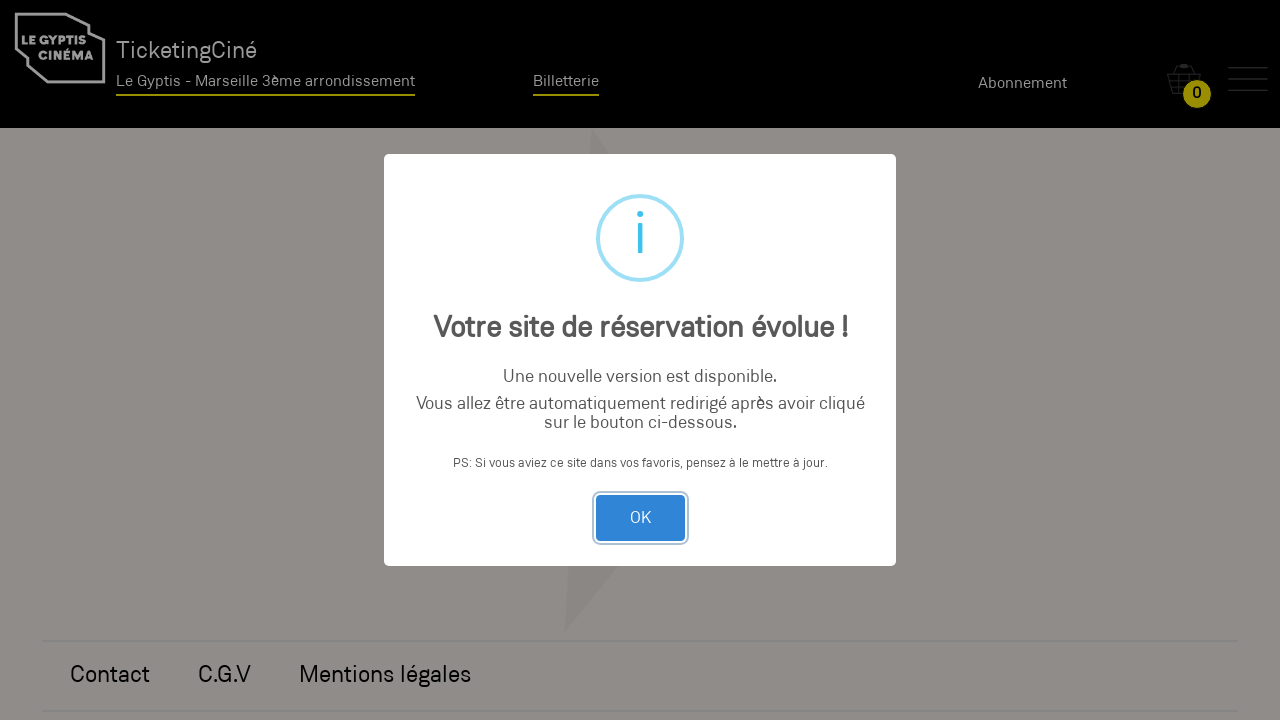

--- FILE ---
content_type: text/html; charset=UTF-8
request_url: https://www.ticketingcine.fr/index.php?lang=fr&nc=1207&ids=1836
body_size: 44658
content:
<!DOCTYPE html>
<html lang="fr">
	<head>
	    <!--   Header  -->
		    
<meta charset="utf-8">
<meta name="viewport" content="width=device-width, initial-scale=1.0, maximum-scale=1">
<title>Tickets cinéma - TicketingCine. Le Gyptis - Marseille 3ème arrondissement - 13003</title>
<meta name="description" content="Réservez vos billets de cinéma en toute simplicité avec Ticketingciné le moteur d'achat des salles de cinémas. Le Gyptis - Marseille 3ème arrondissement - 13003"/>
<meta name="keywords" content="ticketing, ticketingciné, monnaie-services, cinéma, film, acteur, réservation, achat, theater, movie, ticket, sales, actor"/>
<meta name="author" content="ROUSSEL Romain" />
<meta name="copyright" content="Monnaie-services" />
   
<!--	URL canonique	-->     
    <link rel="canonical" href="https://www.ticketingcine.fr/index.php" />
       
        <!--   Javascript  -->
            <!--   Javascript  -->
        
                        <!-- Google Tag Manager -->
                <script>(function(w,d,s,l,i){w[l]=w[l]||[];w[l].push({'gtm.start':
                new Date().getTime(),event:'gtm.js'});var f=d.getElementsByTagName(s)[0],
                j=d.createElement(s),dl=l!='dataLayer'?'&l='+l:'';j.async=true;j.src=
                'https://www.googletagmanager.com/gtm.js?id='+i+dl;f.parentNode.insertBefore(j,f);
                })(window,document,'script','dataLayer','GTM-5MCKGXM');</script>
                <!-- End Google Tag Manager -->
        
    <!--  JQUERY  -->
        <script src="js/plugins/jquery.min.js?v=1650896292"></script>
        <script src="js/plugins/jquery-ui.min.js?v=1650896291"></script>	
        <script src="js/plugins/jquery.mask.min.js?v=1650896292"></script>
        <script src="js/plugins/jquery.ui.touch-punch.min.js?v=1650896292"></script>
        <script src="js/plugins/jquery-qrcode-0.14.0.min.js?v=1650896292"></script>

    <!--  MOMENT  -->
        <script src="js/plugins/moment-with-locales.min.js?v=1650896292"></script>
    
    <!--  LEAFLET  -->
        <script src="js/plugins/leaflet.js?v=1650896291"></script>
        <script src="js/plugins/leaflet.markercluster.js?v=1650896292"></script>
    
    <!--  POPPER  -->
        <script src="https://cdn.jsdelivr.net/npm/@popperjs/core@2.9.2/dist/umd/popper.min.js" integrity="sha384-IQsoLXl5PILFhosVNubq5LC7Qb9DXgDA9i+tQ8Zj3iwWAwPtgFTxbJ8NT4GN1R8p" crossorigin="anonymous"></script>

    <!--  BOOTSTRAP  -->
        <script src="js/plugins/bootstrap.min.js?v=1650896292"></script>
        <script src="js/plugins/bootstrap-select.js?v=1654010287"></script>
        <script src="js/plugins/bootstrap-datetimepicker.min.js?v=1650896291"></script>

        <!-- <script src="js/plugins/bootstrap-slider.min.js?v=1650896292"></script> -->
        <!-- Plugin for Select, full documentation here: http://silviomoreto.github.io/bootstrap-select -->
        
    <!--  SWEET ALERT  -->
        <script src="https://cdn.jsdelivr.net/npm/sweetalert2@8.12.1/dist/sweetalert2.all.min.js"></script>
        
    <!--  DROPZONE  -->
        <script src="js/plugins/dropzone.js?v=1650896292"></script>

    <!--  NOTIFY  -->
        <script src="js/plugins/notify.min.js?v=1651238332"></script>
        
    <!-- Global site tag (gtag.js) - Google Analytics -->
        <script async src="https://www.googletagmanager.com/gtag/js?id=UA-103020485-1"></script>
        <script>
            window.dataLayer = window.dataLayer || [];
            function gtag(){dataLayer.push(arguments);}
            gtag('js', new Date());

            gtag('config', 'UA-103020485-1');
        </script>

        <script async src="https://www.googletagmanager.com/gtag/js?id=G-TJJMW3YNNK"></script>
        <script>
            window.dataLayer = window.dataLayer || [];
            function gtag(){dataLayer.push(arguments);}
            gtag('js', new Date());

            gtag('config', 'G-TJJMW3YNNK');
        </script>

    <!-- Captcha google  -->
        <script src='https://www.google.com/recaptcha/api.js'></script>

    <!--  Barcode reader  -->
        <script src="https://static.monnaie-services.com/js/zxing-0.18.3.min.js"></script>

    <!--  DATATABLES  -->
        <script src="https://cdn.datatables.net/1.13.1/js/jquery.dataTables.min.js"></script>
        
    <!--  CUSTOM  -->
        <script src="js/custom/navbar.js?v=1713445633"></script>
        <script src="js/custom/carousel.js?v=1700493294"></script>
        <script src="js/custom/sidebar.js?v=1701267806"></script>
        <script src="js/custom/slider.js?v=1745480713"></script>
        <script src="js/custom/footer.js?v=1699886911"></script>
        <script src="js/custom/movie.js?v=1742912219"></script>
        <script src="js/custom/account.js?v=1745480675"></script>
        <script src="js/custom/session.js?v=1742912219"></script>
        <script src="js/custom/superbillet.js?v=1704387242"></script>
        <script src="js/custom/price.js?v=1737988005"></script>
        <script src="js/custom/lunet_3d.js?v=1700562563"></script>
        <script src="js/custom/basket.js?v=1747119622"></script>
        <script src="js/custom/my_modal.js?v=1727872598"></script>
        <script src="js/custom/my_select.js?v=1711549480"></script>
        <script src="js/custom/hall_map.js?v=1748847872"></script>
        <script src="js/custom/confiserie.js?v=1749039233"></script>
        <script src="js/custom/order.js?v=1747119621"></script>
        <script src="js/custom/subscription.js?v=1739786470"></script>
        <script src="js/custom/fidelity.js?v=1737724755"></script>
        <script src="js/custom/cancel.js?v=1701272600"></script>
        <script src="js/custom/contact.js?v=1701425131"></script>
        <script src="js/custom/function.js?v=1725391483"></script>
        <script src="js/custom/general.js?v=1759418287"></script>
        <script src="js/custom/parseur.js?v=1693571045"></script>
        <script src="js/custom/lyra.js?v=1713513974"></script>
        <script src="js/custom/systempay.js?v=1713513974"></script>
        
        <!--	CSS	-->
            <!--	CSS	-->
    <!--  LEAFLET  -->
        <link rel="stylesheet" href="css/plugins/leaflet.css?v=1650896271">
        <link rel="stylesheet" href="css/plugins/MarkerCluster.css?v=1650896270">
        <link rel="stylesheet" href="css/plugins/MarkerCluster.Default.css?v=1650896271">

    <!--  BOOTSTRAP  -->
        <link rel="stylesheet" href="css/plugins/bootstrap.css?v=1650896270">
        <link rel="stylesheet" href="css/plugins/bootstrap-slider.min.css?v=1650896271">
        <link rel="stylesheet" href="css/plugins/bootstrap-datetimepicker.min.css?v=1650896271">
        
    <!--  FLOATING LABELS  -->
        <link rel="stylesheet" href="css/plugins/floating-labels.css?v=1650896271">
    
    <!--  JQUERY  -->
        <link rel="stylesheet" href="css/plugins/jquery-ui.min.css?v=1650896270">
        
    <!--  FONT AWESOME  -->
        <!-- <link rel="stylesheet" href="https://use.fontawesome.com/releases/v5.5.0/css/all.css" integrity="sha384-B4dIYHKNBt8Bc12p+WXckhzcICo0wtJAoU8YZTY5qE0Id1GSseTk6S+L3BlXeVIU" crossorigin="anonymous"> -->
        <link rel="stylesheet" href="https://use.fontawesome.com/releases/v6.1.1/css/all.css" crossorigin="anonymous">
        
    <!--  SWEET ALERT  -->
        <link rel="stylesheet" href="https://cdn.jsdelivr.net/npm/sweetalert2@8.12.1/dist/sweetalert2.min.css">
        
    <!--  DROPZONE  -->
        <link rel="stylesheet" href="css/plugins/dropzone.css?v=1657536779">

    <!--  DATATABLES  -->
        <link rel="stylesheet" href="https://cdn.datatables.net/1.13.1/css/jquery.dataTables.min.css">
    
    <!--  CUSTOM  -->
        <link rel="stylesheet" href="css/custom/global.css?v=1701940389">
        <link rel="stylesheet" href="css/custom/my-bootstrap.css?v=1657542132">
    
        <link rel="stylesheet" href="css/custom/navbar.css?v=1698682068">
        <link rel="stylesheet" href="css/custom/carousel.css?v=1681715632">
        <link rel="stylesheet" href="css/custom/sidebar.css?v=1651072025">
        <link rel="stylesheet" href="css/custom/slider.css?v=1701940389">        
        <link rel="stylesheet" href="css/custom/footer.css?v=1651072025">        
        <link rel="stylesheet" href="css/custom/movie.css?v=1700140538">        
        <link rel="stylesheet" href="css/custom/account.css?v=1718886485">        
        <link rel="stylesheet" href="css/custom/session.css?v=1750059106">        
        <link rel="stylesheet" href="css/custom/superbillet.css?v=1654786821">        
        <link rel="stylesheet" href="css/custom/basket.css?v=1700577313">        
        <link rel="stylesheet" href="css/custom/modal.css?v=1678093989">        
        <link rel="stylesheet" href="css/custom/hall_map.css?v=1742485220">        
        <link rel="stylesheet" href="css/custom/confiserie.css?v=1701940389">        
        <link rel="stylesheet" href="css/custom/order.css?v=1663234238">        
        <link rel="stylesheet" href="css/custom/subscription.css?v=1701940389">        
        <link rel="stylesheet" href="css/custom/fidelity.css?v=1701940389">        
        <link rel="stylesheet" href="css/custom/cancel.css?v=1657286243">        
        <link rel="stylesheet" href="css/custom/contact.css?v=1700562257">        

        <link rel="stylesheet" href="css/custom/Gyptis/root.css?v=1700639378">
        <link rel="stylesheet" href="css/custom/Gyptis/custom.css?v=1657717591">
    

	</head>
	<body>
        <!-- Google Tag Manager (noscript) -->
        <!-- Google Tag Manager (noscript) -->

        <noscript><iframe src="https://www.googletagmanager.com/ns.html?id=GTM-5MCKGXM"
        height="0" width="0" style="display:none;visibility:hidden"></iframe></noscript>
<!-- End Google Tag Manager (noscript) -->
        <!-- End Google Tag Manager (noscript) -->
        
        <header class="header"></header>
        
	    <section class="main-content"></section>
	    
	    <script type="text/javascript">

            redirectHttps();            
            $.getJSON("langue/"+"fr.json"+"?v="+(new Date()).getTime(),function(d){
                gl_fic_langue=d;
                $main_content=$(".main-content");
                
                gl_mode_local=false;
                gl_mode_test=false;
                gl_payment_cb_auth=true;
                
                if((false)){
                    show_communication({
                        
                    }); // js/function.js
                }
                
                if(!(false)){
                    // ===================================
                    // ===== Définitions des globales ====
                    // ===================================
                    gl_page_active="index";
                    gl_hash_url=window.location.hash.substr(1);
                    gl_init_app={"numcine":"1207","data_cinema":{"num_cine":"1207","nom":"Le Gyptis","ville":"Marseille 3\u00e8me arrondissement","adresse":"136 rue Loubon","zipcode":"13003","telephone":"","idcnc":"7250412","pays":"FR","devise":"\u20ac","show_halls":true,"website":"cinemalegyptis.org\/","complement":{"time_zone":"","tunnel_ssh":true,"prog":{"auth_maj":true,"is_processing":false,"last_process":"202601220338","start_process":"033806","end_process":"033807"},"fid_auto_sub":false},"logo":"image\/logo\/cinema\/1207.png","majo_exo":{"interne":false,"externe":false},"show_popup_vo":true,"show_popup_certification":false,"sell_time_before_session":30,"is_tournee":false,"external_halls":[],"annulationPossible":0,"param_cine":{"mode_paiement":{"carte_bancaire":{"actif":1,"libelle":"CARTE BANCAIRE","img":"carte_bancaire.png","id":3,"frais_ems":2.9,"frais_cinema":0,"frais_inclus":0},"carte_abonne":{"actif":0,"libelle":"CARTE ABONNE","img":"carte_abonne.png","id":1,"frais_ems":2.9,"frais_cinema":0,"frais_inclus":0},"cheque_ce":{"actif":0,"libelle":"CHEQUE CE","img":"cheque_ce.png","id":2,"frais_ems":2.9,"frais_cinema":0,"frais_inclus":0,"cle_web":true},"pass_x":{"actif":0,"libelle":"CARTE PASS X","img":"pass_x.png","id":5,"frais_ems":2.9,"frais_cinema":0,"frais_inclus":0},"cinecheque":{"actif":0,"libelle":"E-CINECHEQUE","img":"e_cinecheque.png","id":4,"frais_ems":2.9,"frais_cinema":0,"frais_inclus":0},"cheque_cine_universel":{"actif":0,"libelle":"CCU","img":"ccu.png","id":7,"frais_ems":2.9,"frais_cinema":0,"frais_inclus":0},"cineday":{"actif":0,"libelle":"CINEDAY","img":"cineday.png","id":8,"frais_ems":2.9,"frais_cinema":0,"frais_inclus":0},"carte_cip":{"actif":0,"libelle":"CARTE CIP","img":"carte_cip.png","id":12,"frais_ems":2.9,"frais_cinema":0,"frais_inclus":0},"exoset":{"id":23,"libelle":"EXOSET","img":"exoset.png","frais_ems":2.9,"frais_cinema":0,"frais_inclus":0,"cle_web":false,"actif":1},"grac":{"actif":0,"frais_ems":2.9,"frais_cinema":0,"frais_inclus":0,"id":6}},"vente_carte_abo":false,"mode_payment":"BP","achat_express":true,"confiserie":false,"multi_payment":false,"multi_session":false,"facturation_hcnc":{"facturer_apres_spectacle":false,"nbjour_apres_spectacle":0},"limitation_panier":9,"code_promo":false,"show_availability":false,"vente_carte_fidelite":false,"cinewest":false,"show_timer_panier":false,"show_price_ebillet":true,"imsweb":true,"pdf":{"ebillet":[],"recap":[],"contact_value":"phone"},"frais_web":{"vente_carte_fidelite":[{"actif":true,"mode_frais":1,"inclus":false,"frais_ems":0,"frais_cine":0,"total_frais":0}]}},"cgv":null,"vente_carte_abo":false,"mode_payment":"BP","achat_express":true,"multi_payment":false,"multi_session":false,"confiserie":{"active":false,"data":null},"nb_place_max":9,"code_promo":false,"vente_carte_fidelite":false,"show_availability":false,"percent_refund":0,"min_refund":0,"CMI":null,"cinewest":false,"show_timer_panier":false,"imsweb":true,"fideliteKdo":0,"IHM":"Gyptis","frais_generaux":{"modefrais":2,"valfrais":2.9,"fraisinclus":0,"affraissep":1},"frais_confiserie":{"valfrais":0,"fraisinclus":0},"frais_tarif":[{"libelle_tarif":"GRATUIT","prix_tarif":"0.000000","id_tarif":1,"type_tarif":6,"family_tarif":1,"mode_frais":2,"total_frais":2.9,"frais_inclus":0},{"libelle_tarif":"CARTE ABONNEMENT","prix_tarif":"4.000000","id_tarif":3,"type_tarif":5,"family_tarif":4,"mode_frais":2,"total_frais":2.9,"frais_inclus":0},{"libelle_tarif":"JEUNE PUBLIC","prix_tarif":"3.500000","id_tarif":34,"type_tarif":1,"family_tarif":4,"mode_frais":2,"total_frais":2.9,"frais_inclus":0},{"libelle_tarif":"TARIF -20 ANS","prix_tarif":"3.500000","id_tarif":35,"type_tarif":1,"family_tarif":4,"mode_frais":2,"total_frais":2.9,"frais_inclus":0},{"libelle_tarif":"WEB PLEIN","prix_tarif":"7.000000","id_tarif":40,"type_tarif":1,"family_tarif":4,"mode_frais":2,"total_frais":2.9,"frais_inclus":0},{"libelle_tarif":"EXOSET","prix_tarif":"0.000000","id_tarif":43,"type_tarif":18,"family_tarif":1,"mode_frais":2,"total_frais":2.9,"frais_inclus":0}],"halls_details":[{"id":1,"code_cnc":"7250412","disable_seats":5,"total_seats":170,"type_screen":1,"informations":{"libelle_perso":"Salle 1"}}],"session_availability":{"web":{"4590":{"dis":5,"tdis":5,"std":165,"tstd":165},"4594":{"dis":5,"tdis":5,"std":165,"tstd":165},"4596":{"dis":5,"tdis":5,"std":165,"tstd":165},"4597":{"dis":5,"tdis":5,"std":165,"tstd":165},"4598":{"dis":5,"tdis":5,"std":165,"tstd":165},"4599":{"dis":5,"tdis":5,"std":155,"tstd":165},"4600":{"dis":5,"tdis":5,"std":163,"tstd":165},"4601":{"dis":5,"tdis":5,"std":165,"tstd":165},"4602":{"dis":5,"tdis":5,"std":165,"tstd":165},"4615":{"dis":5,"tdis":5,"std":165,"tstd":165},"4616":{"dis":5,"tdis":5,"std":165,"tstd":165},"4617":{"dis":5,"tdis":5,"std":165,"tstd":165},"4618":{"dis":5,"tdis":5,"std":165,"tstd":165},"4619":{"dis":5,"tdis":5,"std":165,"tstd":165},"4620":{"dis":5,"tdis":5,"std":165,"tstd":165},"4621":{"dis":5,"tdis":5,"std":164,"tstd":165},"4622":{"dis":5,"tdis":5,"std":165,"tstd":165},"4623":{"dis":5,"tdis":5,"std":165,"tstd":165},"4624":{"dis":5,"tdis":5,"std":165,"tstd":165},"4625":{"dis":5,"tdis":5,"std":165,"tstd":165},"4626":{"dis":5,"tdis":5,"std":165,"tstd":165},"4627":{"dis":5,"tdis":5,"std":165,"tstd":165},"4628":{"dis":5,"tdis":5,"std":165,"tstd":165},"4629":{"dis":5,"tdis":5,"std":165,"tstd":165},"4630":{"dis":5,"tdis":5,"std":165,"tstd":165},"4631":{"dis":5,"tdis":5,"std":165,"tstd":165},"4633":{"dis":5,"tdis":5,"std":165,"tstd":165},"4636":{"dis":5,"tdis":5,"std":165,"tstd":165},"4637":{"dis":5,"tdis":5,"std":165,"tstd":165},"4638":{"dis":5,"tdis":5,"std":161,"tstd":165},"4639":{"dis":5,"tdis":5,"std":165,"tstd":165}},"cashier":{"4590":{"dis":5,"tdis":5,"std":165,"tstd":165},"4594":{"dis":5,"tdis":5,"std":165,"tstd":165},"4596":{"dis":5,"tdis":5,"std":165,"tstd":165},"4597":{"dis":5,"tdis":5,"std":165,"tstd":165},"4598":{"dis":5,"tdis":5,"std":165,"tstd":165},"4599":{"dis":5,"tdis":5,"std":155,"tstd":165},"4600":{"dis":5,"tdis":5,"std":163,"tstd":165},"4601":{"dis":5,"tdis":5,"std":165,"tstd":165},"4602":{"dis":5,"tdis":5,"std":165,"tstd":165},"4615":{"dis":5,"tdis":5,"std":165,"tstd":165},"4616":{"dis":5,"tdis":5,"std":165,"tstd":165},"4617":{"dis":5,"tdis":5,"std":165,"tstd":165},"4618":{"dis":5,"tdis":5,"std":165,"tstd":165},"4619":{"dis":5,"tdis":5,"std":165,"tstd":165},"4620":{"dis":5,"tdis":5,"std":165,"tstd":165},"4621":{"dis":5,"tdis":5,"std":164,"tstd":165},"4622":{"dis":5,"tdis":5,"std":165,"tstd":165},"4623":{"dis":5,"tdis":5,"std":165,"tstd":165},"4624":{"dis":5,"tdis":5,"std":165,"tstd":165},"4625":{"dis":5,"tdis":5,"std":165,"tstd":165},"4626":{"dis":5,"tdis":5,"std":165,"tstd":165},"4627":{"dis":5,"tdis":5,"std":165,"tstd":165},"4628":{"dis":5,"tdis":5,"std":165,"tstd":165},"4629":{"dis":5,"tdis":5,"std":165,"tstd":165},"4630":{"dis":5,"tdis":5,"std":165,"tstd":165},"4631":{"dis":5,"tdis":5,"std":165,"tstd":165},"4633":{"dis":5,"tdis":5,"std":165,"tstd":165},"4636":{"dis":5,"tdis":5,"std":165,"tstd":165},"4637":{"dis":5,"tdis":5,"std":165,"tstd":165},"4638":{"dis":5,"tdis":5,"std":161,"tstd":165},"4639":{"dis":5,"tdis":5,"std":165,"tstd":165}},"all":{"4590":{"dis":5,"tdis":5,"std":165,"tstd":165},"4594":{"dis":5,"tdis":5,"std":165,"tstd":165},"4596":{"dis":5,"tdis":5,"std":165,"tstd":165},"4597":{"dis":5,"tdis":5,"std":165,"tstd":165},"4598":{"dis":5,"tdis":5,"std":165,"tstd":165},"4599":{"dis":5,"tdis":5,"std":155,"tstd":165},"4600":{"dis":5,"tdis":5,"std":163,"tstd":165},"4601":{"dis":5,"tdis":5,"std":165,"tstd":165},"4602":{"dis":5,"tdis":5,"std":165,"tstd":165},"4615":{"dis":5,"tdis":5,"std":165,"tstd":165},"4616":{"dis":5,"tdis":5,"std":165,"tstd":165},"4617":{"dis":5,"tdis":5,"std":165,"tstd":165},"4618":{"dis":5,"tdis":5,"std":165,"tstd":165},"4619":{"dis":5,"tdis":5,"std":165,"tstd":165},"4620":{"dis":5,"tdis":5,"std":165,"tstd":165},"4621":{"dis":5,"tdis":5,"std":164,"tstd":165},"4622":{"dis":5,"tdis":5,"std":165,"tstd":165},"4623":{"dis":5,"tdis":5,"std":165,"tstd":165},"4624":{"dis":5,"tdis":5,"std":165,"tstd":165},"4625":{"dis":5,"tdis":5,"std":165,"tstd":165},"4626":{"dis":5,"tdis":5,"std":165,"tstd":165},"4627":{"dis":5,"tdis":5,"std":165,"tstd":165},"4628":{"dis":5,"tdis":5,"std":165,"tstd":165},"4629":{"dis":5,"tdis":5,"std":165,"tstd":165},"4630":{"dis":5,"tdis":5,"std":165,"tstd":165},"4631":{"dis":5,"tdis":5,"std":165,"tstd":165},"4633":{"dis":5,"tdis":5,"std":165,"tstd":165},"4636":{"dis":5,"tdis":5,"std":165,"tstd":165},"4637":{"dis":5,"tdis":5,"std":165,"tstd":165},"4638":{"dis":5,"tdis":5,"std":161,"tstd":165},"4639":{"dis":5,"tdis":5,"std":165,"tstd":165}}}},"list_cinemas":[{"id":0,"name":"Cin\u00e9mas"},{"id":"9900","name":"CINEMA TEST ESPAGNE ","num_cine":"9900","nom":"CINEMA TEST ESPAGNE","ville":"","code_postal":"","adresse":"","website":"","photoCine":"image\/cinema.jpg"},{"id":"0500","name":"REX Abbeville","num_cine":"0500","nom":"REX","ville":"Abbeville","code_postal":"80100","adresse":"21 Place Cl\u00e9menceau","website":"","photoCine":"image\/cinema.jpg"},{"id":"0501","name":"LE TRAVELLING Agde","num_cine":"0501","nom":"LE TRAVELLING","ville":"Agde","code_postal":"34300","adresse":"Forum Jean Roger - rue Brescou","website":"www.cineagde.com","photoCine":"image\/cinema.jpg"},{"id":"0204","name":"MONTREURS D'IMAGES Agen","num_cine":"0204","nom":"MONTREURS D'IMAGES","ville":"Agen","code_postal":"47000","adresse":null,"website":"","photoCine":"image\/cinema.jpg"},{"id":"0041","name":"ESPACE Agon-Coutainville","num_cine":"0041","nom":"ESPACE","ville":"Agon-Coutainville","code_postal":"50230","adresse":"Avenue Roosevelt","website":"","photoCine":"image\/cinema.jpg"},{"id":"1332","name":"Zimages Aime-la-Plagne","num_cine":"1332","nom":"Zimages","ville":"Aime-la-Plagne","code_postal":"73210","adresse":"","website":"","photoCine":"image\/cinema.jpg"},{"id":"1067","name":"LE CASINO ALBERT","num_cine":"1067","nom":"LE CASINO","ville":"ALBERT","code_postal":"80300","adresse":"35 rue Jeanne d'Harcourt","website":"cinema-lecasino.fr\/","photoCine":"image\/cinema.jpg"},{"id":"1020","name":"LE DOME GAMBETTA Albertville","num_cine":"1020","nom":"LE DOME GAMBETTA","ville":"Albertville","code_postal":"73200","adresse":"12 rue Gambetta","website":"www.amis-du-cinema.com","photoCine":"image\/cinema.jpg"},{"id":"0508","name":"LE DOME Albertville","num_cine":"0508","nom":"LE DOME","ville":"Albertville","code_postal":"73200","adresse":"135 Place de l'Europe ","website":"www.amis-du-cinema.com","photoCine":"image\/cinema.jpg"},{"id":"1092","name":"PLANET CINE Alen\u00e7on","num_cine":"1092","nom":"PLANET CINE","ville":"Alen\u00e7on","code_postal":"61000","adresse":"194 rue de Bretagne","website":"www.planetcine.fr\/","photoCine":"image\/cinema.jpg"},{"id":"0302","name":"CINE FESTIVAL Amberieu En Bugey","num_cine":"0302","nom":"CINE FESTIVAL","ville":"Amberieu En Bugey","code_postal":"01500","adresse":"3 AVENUE DE VERDUN","website":"www.cinefestival.fr\/","photoCine":"image\/cinema.jpg"},{"id":"0983","name":"CIN\u00c9-A Amboise","num_cine":"0983","nom":"CIN\u00c9-A","ville":"Amboise","code_postal":"37400","adresse":"3 place Saint Denis","website":"www.cinemaamboise.com\/index.html","photoCine":"image\/cinema.jpg"},{"id":"0512","name":"EDEN Ancenis","num_cine":"0512","nom":"EDEN","ville":"Ancenis","code_postal":"44150","adresse":"90 rue Andr\u00e9e et Marcel Braud","website":"cinemaeden3.fr","photoCine":"image\/cinema.jpg"},{"id":"0125","name":"Le Castell Angles","num_cine":"0125","nom":"Le Castell","ville":"Angles","code_postal":"66210","adresse":"Gare des t\u00e9l\u00e9cabines","website":"reservation.lesangles.com\/index.aspx?Globales\/RZ=8752&NumEtape=1","photoCine":"image\/cinema.jpg"},{"id":"1206","name":"Le cin\u00e9ma de la Cit\u00e9 Angoul\u00eame","num_cine":"1206","nom":"Le cin\u00e9ma de la Cit\u00e9","ville":"Angoul\u00eame","code_postal":"16000","adresse":null,"website":"","photoCine":"image\/cinema.jpg"},{"id":"0097","name":"Cin\u00e9ma Le Mikado Annecy","num_cine":"0097","nom":"Cin\u00e9ma Le Mikado","ville":"Annecy","code_postal":"74000","adresse":"Place Annapurna","website":"lemikado.org\/culture\/cinema\/","photoCine":"image\/cinema.jpg"},{"id":"0515","name":"LES NEMOURS Annecy","num_cine":"0515","nom":"LES NEMOURS","ville":"Annecy","code_postal":"74000","adresse":"2 place Sainte Claire","website":"www.4nemours.com\/","photoCine":"image\/cinema.jpg"},{"id":"1232","name":"Espace Jean Vilar Arcueil","num_cine":"1232","nom":"Espace Jean Vilar","ville":"Arcueil","code_postal":"94110","adresse":"","website":"","photoCine":"image\/cinema.jpg"},{"id":"0759","name":"Megarama Arcueil","num_cine":"0759","nom":"Megarama","ville":"Arcueil","code_postal":"94110","adresse":"8, rue Salvator Allende","website":"arcueil.megarama.fr","photoCine":"image\/photoCinema\/0759.jpg"},{"id":"1099","name":"Les Commynes Argenton-les-Vall\u00e9es","num_cine":"1099","nom":"Les Commynes","ville":"Argenton-les-Vall\u00e9es","code_postal":"79150","adresse":"3 rue de ma fr\u00e9rie","website":"","photoCine":"image\/cinema.jpg"},{"id":"0154","name":"Le Mejan Arles","num_cine":"0154","nom":"Le Mejan","ville":"Arles","code_postal":"13633","adresse":"Place Nina BerberovaBP 90038","website":"www.cinemas-actes-sud.fr\/","photoCine":"image\/cinema.jpg"},{"id":"0155","name":"FEMINA Arles","num_cine":"0155","nom":"FEMINA","ville":"Arles","code_postal":"13200","adresse":"14, bd Emile-Zola","website":"cbrcinemas.fr\/","photoCine":"image\/cinema.jpg"},{"id":"1053","name":"CINEMA LUMIERES Armenti\u00e8res","num_cine":"1053","nom":"CINEMA LUMIERES","ville":"Armenti\u00e8res","code_postal":"59280","adresse":"1 rue de la Gare","website":"www.cine-armentieres.fr","photoCine":"image\/cinema.jpg"},{"id":"1167","name":"Megarama Arras","num_cine":"1167","nom":"Megarama","ville":"Arras","code_postal":"62000","adresse":"48 Grand Place","website":"arras.megarama.fr\/","photoCine":"image\/cinema.jpg"},{"id":"0304","name":"LOCOMOTIVE Arzon","num_cine":"0304","nom":"LOCOMOTIVE","ville":"Arzon","code_postal":"56640","adresse":"PLACE ANCIENNE GARE","website":"","photoCine":"image\/cinema.jpg"},{"id":"1226","name":"Alcazar Asni\u00e8res-sur-Seine","num_cine":"1226","nom":"Alcazar","ville":"Asni\u00e8res-sur-Seine","code_postal":"92600","adresse":"1, rue de la Station","website":"","photoCine":"image\/cinema.jpg"},{"id":"1297","name":"Navire Aubenas","num_cine":"1297","nom":"Navire","ville":"Aubenas","code_postal":"07200","adresse":null,"website":null,"photoCine":"image\/cinema.jpg"},{"id":"1313","name":"Studio Aubervilliers","num_cine":"1313","nom":"Studio","ville":"Aubervilliers","code_postal":"93300","adresse":"","website":"lestudio-aubervilliers.fr\/","photoCine":"image\/cinema.jpg"},{"id":"0346","name":"CINEMA JEAN MARAIS Aucamville","num_cine":"0346","nom":"CINEMA JEAN MARAIS","ville":"Aucamville","code_postal":"31140","adresse":"Centre Culturel Jean Savary rue des Ecoles","website":"","photoCine":"image\/cinema.jpg"},{"id":"0748","name":"Megarama Audincourt","num_cine":"0748","nom":"Megarama","ville":"Audincourt","code_postal":"25400","adresse":"SAS LUMINA 2000","website":"audincourt.megarama.fr","photoCine":"image\/photoCinema\/0748.jpg"},{"id":"1354","name":"Cin\u00e9ma Jacques-Prevert Aulnay-sous-Bois","num_cine":"1354","nom":"Cin\u00e9ma Jacques-Prevert","ville":"Aulnay-sous-Bois","code_postal":"93600","adresse":"134 avenue Anatole-France","website":"","photoCine":"image\/cinema.jpg"},{"id":"0095","name":"SARL GKLB | CIN\u00c9MA TI HANOK Auray","num_cine":"0095","nom":"SARL GKLB | CIN\u00c9MA TI HANOK","ville":"Auray","code_postal":"56400","adresse":"P.A. Porte Oc\u00e9ane III\r\n2 Place de l'Europe","website":"www.cinematihanok.bzh","photoCine":"image\/cinema.jpg"},{"id":"1041","name":"L'OUSTAL Auterive","num_cine":"1041","nom":"L'OUSTAL","ville":"Auterive","code_postal":"31190","adresse":"Association Cinema et Culture Auterive\r\nBP19002","website":"www.cinema-oustal-auterive.fr","photoCine":"image\/cinema.jpg"},{"id":"1115","name":"LE CLOS Autrans","num_cine":"1115","nom":"LE CLOS","ville":"Autrans","code_postal":"3880","adresse":"","website":"","photoCine":"image\/cinema.jpg"},{"id":"0531","name":"VOX  Avignon","num_cine":"0531","nom":"VOX ","ville":"Avignon","code_postal":"84000","adresse":"22, place de l'horloge","website":"cinevox.fr ","photoCine":"image\/cinema.jpg"},{"id":"0532","name":"Le Star Avranches","num_cine":"0532","nom":"Le Star","ville":"Avranches","code_postal":"50300","adresse":"49, rue de la Constitution","website":"","photoCine":"image\/cinema.jpg"},{"id":"0127","name":"CASINO Ax les Thermes","num_cine":"0127","nom":"CASINO","ville":"Ax les Thermes","code_postal":"09110","adresse":"All\u00e9es Paul Salette","website":"www.ax-animation.com\/cinema","photoCine":"image\/cinema.jpg"},{"id":"0114","name":"Cin\u00e9ma \u00c9motions Bagnols sur C\u00e8ze","num_cine":"0114","nom":"Cin\u00e9ma \u00c9motions","ville":"Bagnols sur C\u00e8ze","code_postal":"30200","adresse":"","website":"","photoCine":"image\/cinema.jpg"},{"id":"0305","name":"FLANDRIA Bailleul","num_cine":"0305","nom":"FLANDRIA","ville":"Bailleul","code_postal":"59270","adresse":"RUE VIVIERS","website":"","photoCine":"image\/cinema.jpg"},{"id":"1273","name":"Vagabond Bar-sur-Aube","num_cine":"1273","nom":"Vagabond","ville":"Bar-sur-Aube","code_postal":"10200","adresse":null,"website":null,"photoCine":"image\/cinema.jpg"},{"id":"0308","name":"CLUB Barbezieux-Saint-Hilaire","num_cine":"0308","nom":"CLUB","ville":"Barbezieux-Saint-Hilaire","code_postal":"16300","adresse":"32 boulevard Chanzy","website":"www.leclub-barbezieux.fr","photoCine":"image\/cinema.jpg"},{"id":"0326","name":"LE REGENT Bastia","num_cine":"0326","nom":"LE REGENT","ville":"Bastia","code_postal":"20200","adresse":"5 ter, rue C\u00e9sar Campinchi","website":"cinema-leregent.fr","photoCine":"image\/cinema.jpg"},{"id":"0539","name":"STUDIO Bastia","num_cine":"0539","nom":"STUDIO","ville":"Bastia","code_postal":"20200","adresse":"1 Rue de la mis\u00e9ricorde","website":"studiocinema.fr\/","photoCine":"image\/cinema.jpg"},{"id":"0010","name":"CELTIC Baud","num_cine":"0010","nom":"CELTIC","ville":"Baud","code_postal":"56150","adresse":null,"website":"www.cinemaleceltic.fr\/","photoCine":"image\/cinema.jpg"},{"id":"1137","name":"STELLA CINEMA Baume-les-Dames","num_cine":"1137","nom":"STELLA CINEMA","ville":"Baume-les-Dames","code_postal":"25110","adresse":"14 rue des Juifs","website":"www.cine-baume.fr\/","photoCine":"image\/cinema.jpg"},{"id":"0540","name":"LE MELIES Bayeux","num_cine":"0540","nom":"LE MELIES","ville":"Bayeux","code_postal":"14400","adresse":"12, rue Genas-Duhomme","website":"www.cinemalemelies.fr","photoCine":"image\/cinema.jpg"},{"id":"0541","name":"ATALANTE Bayonne","num_cine":"0541","nom":"ATALANTE","ville":"Bayonne","code_postal":"64100","adresse":"3-5 quai Amiral Sala","website":"atalante-cinema.org\/","photoCine":"image\/cinema.jpg"},{"id":"0489","name":"GRAND ECRAN Beaufort-en-Vall\u00e9e","num_cine":"0489","nom":"GRAND ECRAN","ville":"Beaufort-en-Vall\u00e9e","code_postal":"49250","adresse":"Place Notre Dame","website":"grand-ecran-beaufort.fr","photoCine":"image\/cinema.jpg"},{"id":"0544","name":"Le Dunois Beaugency","num_cine":"0544","nom":"Le Dunois","ville":"Beaugency","code_postal":"45190","adresse":"11, rue Maille d'Or","website":"","photoCine":"image\/cinema.jpg"},{"id":"1227","name":"Oron Beaurepaire","num_cine":"1227","nom":"Oron","ville":"Beaurepaire","code_postal":"38270","adresse":"2 Avenue Louis Michel Villaz","website":"","photoCine":"image\/cinema.jpg"},{"id":"0547","name":"JEAN-CLAUDE CARRIERE Bedarieux","num_cine":"0547","nom":"JEAN-CLAUDE CARRIERE","ville":"Bedarieux","code_postal":"34600","adresse":"avenue des justes parmi les nations","website":"cinema-bedarieux.com\/ ","photoCine":"image\/cinema.jpg"},{"id":"1342","name":"Studio Bellentre","num_cine":"1342","nom":"Studio","ville":"Bellentre","code_postal":"73210","adresse":null,"website":"https:\/\/cinemamontchavin.ticketingcine.com","photoCine":"image\/cinema.jpg"},{"id":"0548","name":"LE SINGULIERS Belleville","num_cine":"0548","nom":"LE SINGULIERS","ville":"Belleville","code_postal":"69220","adresse":"3, Boulevard Joseph Rosselli","website":"www.lesinguliers-cinema.fr","photoCine":"image\/cinema.jpg"},{"id":"0551","name":"CINOS Berck Sur Mer","num_cine":"0551","nom":"CINOS","ville":"Berck Sur Mer","code_postal":"62600","adresse":"Place du 18 juin","website":"www.cinos.fr","photoCine":"image\/cinema.jpg"},{"id":"1105","name":"Megarama Besan\u00e7on","num_cine":"1105","nom":"Megarama","ville":"Besan\u00e7on","code_postal":"25000","adresse":"March\u00e9 Beaux Arts 3, rue Gustave Courbet","website":"beaux-arts.megarama.fr\/","photoCine":"image\/photoCinema\/1105.jpg"},{"id":"1185","name":"\u00c9toile Cin\u00e9mas my Cin\u00e9West B\u00e9thune","num_cine":"1185","nom":"\u00c9toile Cin\u00e9mas my Cin\u00e9West","ville":"B\u00e9thune","code_postal":"62400","adresse":"379 avenue de Lens","website":"https:\/\/www.etoilecinemas-bethune.fr","photoCine":"image\/cinema.jpg"},{"id":"1258","name":"Relais Culturel Bischwiller","num_cine":"1258","nom":"Relais Culturel","ville":"Bischwiller","code_postal":"67240","adresse":"31 rue de Vire","website":"https:\/\/mac-bischwiller.fr\/","photoCine":"image\/cinema.jpg"},{"id":"0557","name":"REX Blagnac","num_cine":"0557","nom":"REX","ville":"Blagnac","code_postal":"31700","adresse":"11, rue Bacqui\u00e9 Fonade","website":"","photoCine":"image\/cinema.jpg"},{"id":"0559","name":"SAINT LAURENT Blain","num_cine":"0559","nom":"SAINT LAURENT","ville":"Blain","code_postal":"44130","adresse":"9 rue du 11 novembre","website":"www.cineblain.fr\/","photoCine":"image\/cinema.jpg"},{"id":"0560","name":"Les Colonnes Blanquefort","num_cine":"0560","nom":"Les Colonnes","ville":"Blanquefort","code_postal":"33290","adresse":"4, Rue du Docteur Cast\u00e9ra","website":"","photoCine":"image\/cinema.jpg"},{"id":"0562","name":"LOBIS Blois","num_cine":"0562","nom":"LOBIS","ville":"Blois","code_postal":"41000","adresse":"12, avenue Maunoury","website":"","photoCine":"image\/cinema.jpg"},{"id":"0561","name":"CAP CINE Blois","num_cine":"0561","nom":"CAP CINE","ville":"Blois","code_postal":"41000","adresse":"ZAC des Onze Arpents","website":"","photoCine":"image\/cinema.jpg"},{"id":"1016","name":"Entract Bo\u00ebn","num_cine":"1016","nom":"Entract","ville":"Bo\u00ebn","code_postal":"42130","adresse":"23, rue Alsace Lorraine","website":"","photoCine":"image\/cinema.jpg"},{"id":"1272","name":"Clap Boll\u00e8ne","num_cine":"1272","nom":"Clap","ville":"Boll\u00e8ne","code_postal":"84500","adresse":null,"website":"www.le-clap.com\/","photoCine":"image\/cinema.jpg"},{"id":"0565","name":"Megarama Bordeaux","num_cine":"0565","nom":"Megarama","ville":"Bordeaux","code_postal":"33100","adresse":"7 QUAI DE QUEYRIES","website":"bordeaux.megarama.fr","photoCine":"image\/photoCinema\/0565.jpg"},{"id":"1315","name":"Megarama Boulogne-sur-Mer","num_cine":"1315","nom":"Megarama","ville":"Boulogne-sur-Mer","code_postal":"62200","adresse":"Angle de la rue Solf\u00e9rino et Bvd de l'Europe","website":"","photoCine":"image\/cinema.jpg"},{"id":"1196","name":"C\u0153ur d'Or Bourg-Saint-Maurice","num_cine":"1196","nom":"C\u0153ur d'Or","ville":"Bourg-Saint-Maurice","code_postal":"73700","adresse":"Rue Saint Saint Jean","website":"www.cinecoeurdor.fr\/","photoCine":"image\/cinema.jpg"},{"id":"0312","name":"BUXY Boussy St Antoine","num_cine":"0312","nom":"BUXY","ville":"Boussy St Antoine","code_postal":"91800","adresse":"CENTRE COMMERCIAL  VAL YERRES","website":"www.lebuxy.com\/","photoCine":"image\/cinema.jpg"},{"id":"0577","name":"LE FAUTEUIL ROUGE Bressuire","num_cine":"0577","nom":"LE FAUTEUIL ROUGE","ville":"Bressuire","code_postal":"79300","adresse":"Zone Bocapole","website":"www.lefauteuilrouge.fr","photoCine":"image\/photoCinema\/0577.jpg"},{"id":"0581","name":"EDEN STUDIO  Briancon","num_cine":"0581","nom":"EDEN STUDIO ","ville":"Briancon","code_postal":"05100","adresse":"35 rue pasteur","website":"cinema-edenstudio.com\/ ","photoCine":"image\/cinema.jpg"},{"id":"1276","name":"Cosmo Brian\u00e7on","num_cine":"1276","nom":"Cosmo","ville":"Brian\u00e7on","code_postal":"05100","adresse":null,"website":null,"photoCine":"image\/cinema.jpg"},{"id":"1139","name":"LE DORON Brides-les-Bains","num_cine":"1139","nom":"LE DORON","ville":"Brides-les-Bains","code_postal":"73570","adresse":null,"website":"doron-brides.fr\/","photoCine":"image\/cinema.jpg"},{"id":"1317","name":"Cin\u00e9ma Libert\u00e9 Brignoles","num_cine":"1317","nom":"Cin\u00e9ma Libert\u00e9","ville":"Brignoles","code_postal":"83170","adresse":null,"website":"https:\/\/www.cinema-liberte.fr","photoCine":"image\/cinema.jpg"},{"id":"0190","name":"REX Brive la Gaillarde","num_cine":"0190","nom":"REX","ville":"Brive la Gaillarde","code_postal":"19100","adresse":"3, bd du General-Koenig","website":"cinema-rex-brive.fr\/","photoCine":"image\/cinema.jpg"},{"id":"0585","name":"LES ALIZES Bron","num_cine":"0585","nom":"LES ALIZES","ville":"Bron","code_postal":"69500","adresse":"214, avenue Franklin Roosevelt","website":"www.cinemalesalizes.com\/","photoCine":"image\/cinema.jpg"},{"id":"0586","name":"ETOILES Bruay La Buissiere","num_cine":"0586","nom":"ETOILES","ville":"Bruay La Buissiere","code_postal":"62700","adresse":"102, rue du P\u00e9rigord","website":"www.cinema-les-etoiles.fr","photoCine":"image\/cinema.jpg"},{"id":"0049","name":"LE REG'ART Buis les Baronnies","num_cine":"0049","nom":"LE REG'ART","ville":"Buis les Baronnies","code_postal":"26170","adresse":"Place du 19 mars 1962","website":"www.cinebuis.fr\/","photoCine":"image\/cinema.jpg"},{"id":"0590","name":"LUX Caen","num_cine":"0590","nom":"LUX","ville":"Caen","code_postal":"14000","adresse":"6, avenue Sainte-Th\u00e9r\u00e9se","website":"www.cinemalux.org\/spip\/","photoCine":"image\/cinema.jpg"},{"id":"1236","name":"ESPACE CENTRE Cagnes-sur-Mer","num_cine":"1236","nom":"ESPACE CENTRE","ville":"Cagnes-sur-Mer","code_postal":"06800","adresse":"5, avenue de Verdun","website":"","photoCine":"image\/cinema.jpg"},{"id":"0591","name":"MELIES Caluire Et Cuire","num_cine":"0591","nom":"MELIES","ville":"Caluire Et Cuire","code_postal":"69300","adresse":"67, chemin de Vassieux","website":"","photoCine":"image\/cinema.jpg"},{"id":"0592","name":"PALACE Cambrai","num_cine":"0592","nom":"PALACE","ville":"Cambrai","code_postal":"59400","adresse":"17, rue du Marechal-de-Lattre-de-Tassigny","website":"www.lepalacecambrai.com\/","photoCine":"image\/cinema.jpg"},{"id":"1161","name":"CLAP CINE Canet-en-Roussillon","num_cine":"1161","nom":"CLAP CINE","ville":"Canet-en-Roussillon","code_postal":"66140","adresse":"Avenue Guy Drut - Colline des loisirs","website":"canet.clapcine.fr","photoCine":"image\/cinema.jpg"},{"id":"0265","name":"ATMOSPHERE Capdenac Gare","num_cine":"0265","nom":"ATMOSPHERE","ville":"Capdenac Gare","code_postal":"12700","adresse":"3 rue Anatole France","website":"","photoCine":"image\/cinema.jpg"},{"id":"0102","name":"CLAP CINE Carmaux","num_cine":"0102","nom":"CLAP CINE","ville":"Carmaux","code_postal":"81400","adresse":"3 avenue Jean Jaur\u00e8s","website":"www.cinemas-carmaux.fr","photoCine":"image\/cinema.jpg"},{"id":"0597","name":"ESPACE FERNANDEL Carry Le Rouet","num_cine":"0597","nom":"ESPACE FERNANDEL","ville":"Carry Le Rouet","code_postal":"13620","adresse":"Avenue Aristide Briand","website":"www.cinema-espace-fernandel.fr\/","photoCine":"image\/cinema.jpg"},{"id":"0598","name":"Megarama Casablanca","num_cine":"0598","nom":"Megarama","ville":"Casablanca","code_postal":"20000","adresse":"BOULEVARD DE LA CORNICHE","website":"casablanca.megarama.ma\/","photoCine":"image\/cinema.jpg"},{"id":"1361","name":"Castelia Castelginest","num_cine":"1361","nom":"Castelia","ville":"Castelginest","code_postal":"31780","adresse":null,"website":"https:\/\/castelginest.miracinemas.fr","photoCine":"image\/cinema.jpg"},{"id":"0602","name":"ODYSSEE Casteljaloux","num_cine":"0602","nom":"ODYSSEE","ville":"Casteljaloux","code_postal":"47700","adresse":"Place Jos\u00e9 Bes","website":"","photoCine":"image\/cinema.jpg"},{"id":"0603","name":"MELIES Castelmaurou","num_cine":"0603","nom":"MELIES","ville":"Castelmaurou","code_postal":"31180","adresse":"Rue du B\u00e9zinat","website":"lemelies-31.cine.allocine.fr\/","photoCine":"image\/cinema.jpg"},{"id":"0606","name":"MILLENIUM Caudry","num_cine":"0606","nom":"MILLENIUM","ville":"Caudry","code_postal":"59400","adresse":"Place des Mantilles","website":"le-millenium.fr\/","photoCine":"image\/cinema.jpg"},{"id":"1219","name":"Le Paradiso Cavaillon","num_cine":"1219","nom":"Le Paradiso","ville":"Cavaillon","code_postal":"83400","adresse":"60 rue Jean mermoz","website":"cinemasdecavaillon.fr\/","photoCine":"image\/cinema.jpg"},{"id":"0274","name":"FEMINA Cavaillon","num_cine":"0274","nom":"FEMINA","ville":"Cavaillon","code_postal":"84300","adresse":"58 cours Gambetta","website":"cinemasdecavaillon.fr\/FR\/9\/cinema-cavaillon-cavaillon.html","photoCine":"image\/cinema.jpg"},{"id":"0275","name":"CIGALE Cavaillon","num_cine":"0275","nom":"CIGALE","ville":"Cavaillon","code_postal":"84300","adresse":"79 avenue Mar\u00e9chal Joffre","website":"cinemasdecavaillon.fr\/FR\/9\/cinema-cavaillon-cavaillon.html","photoCine":"image\/cinema.jpg"},{"id":"1123","name":"ELDORADO Cayenne","num_cine":"1123","nom":"ELDORADO","ville":"Cayenne","code_postal":"97300","adresse":"21 place des Palmistes","website":"eldorado-guyane.fr\/","photoCine":"image\/cinema.jpg"},{"id":"0065","name":"7EME ART Cerizay","num_cine":"0065","nom":"7EME ART","ville":"Cerizay","code_postal":"79140","adresse":"Place Lucie Aubrac","website":"www.cinemale7emeart.fr","photoCine":"image\/cinema.jpg"},{"id":"1243","name":"Cin\u00e9 Croisi\u00e8re Cernay","num_cine":"1243","nom":"Cin\u00e9 Croisi\u00e8re","ville":"Cernay","code_postal":"68700","adresse":"4 Place des Etoiles","website":"","photoCine":"image\/cinema.jpg"},{"id":"0093","name":"Cin\u00e9ma Rex Cestas","num_cine":"0093","nom":"Cin\u00e9ma Rex","ville":"Cestas","code_postal":"33610","adresse":null,"website":"cinerexcestas.fr\/","photoCine":"image\/cinema.jpg"},{"id":"1192","name":"Cin\u00e9Triskell Challans","num_cine":"1192","nom":"Cin\u00e9Triskell","ville":"Challans","code_postal":"85300","adresse":"Place du Foirail","website":"challans.cinetriskell.com\/","photoCine":"image\/cinema.jpg"},{"id":"1152","name":"Megarama Chalon-sur-Sa\u00f4ne","num_cine":"1152","nom":"Megarama","ville":"Chalon-sur-Sa\u00f4ne","code_postal":"71100","adresse":"1 rue Ren\u00e9 Cassin","website":"chalon.megarama.fr\/","photoCine":"image\/cinema.jpg"},{"id":"0348","name":"Megarama Chambly","num_cine":"0348","nom":"Megarama","ville":"Chambly","code_postal":"60230","adresse":"ZAC Porte Sud de l'Oise","website":"chambly.megarama.fr\/","photoCine":"image\/photoCinema\/0348.jpg"},{"id":"0025","name":"3 REPUBLIQUES Champagnole","num_cine":"0025","nom":"3 REPUBLIQUES","ville":"Champagnole","code_postal":"39300","adresse":null,"website":"cinema3republiques.fr\/","photoCine":"image\/cinema.jpg"},{"id":"0611","name":"Megarama - Studio 66 Champigny Sur Marne","num_cine":"0611","nom":"Megarama - Studio 66","ville":"Champigny Sur Marne","code_postal":"94500","adresse":"66 rue jean Jaures","website":"studio66.megarama.fr","photoCine":"image\/photoCinema\/0611.jpg"},{"id":"0233","name":"ELYSEE Chantilly","num_cine":"0233","nom":"ELYSEE","ville":"Chantilly","code_postal":"60500","adresse":"25 Avenue du Mar\u00e9chal Joffre ","website":"www.cinemaelysee.fr\/","photoCine":"image\/cinema.jpg"},{"id":"0939","name":"CINE LUMIERE Chantonnay","num_cine":"0939","nom":"CINE LUMIERE","ville":"Chantonnay","code_postal":"85110","adresse":"Rue de la Plaine","website":"","photoCine":"image\/cinema.jpg"},{"id":"0612","name":"ESPACE ALPHA Charbonnieres Les Bains","num_cine":"0612","nom":"ESPACE ALPHA","ville":"Charbonnieres Les Bains","code_postal":"69260","adresse":"24, avenue Lamartine","website":"www.charbonnieres.com\/culture-sport-et-associations\/le-cinema","photoCine":"image\/cinema.jpg"},{"id":"1104","name":"LES HALLES Charlieu","num_cine":"1104","nom":"LES HALLES","ville":"Charlieu","code_postal":"42190","adresse":"Place Saint Philibert","website":"www.charlieu-cinemaleshalles.fr","photoCine":"image\/cinema.jpg"},{"id":"1060","name":"LES ENFANTS DU PARADIS Chartres","num_cine":"1060","nom":"LES ENFANTS DU PARADIS","ville":"Chartres","code_postal":"28000","adresse":"13 place de la porte ","website":"enfantsparadis.cineparadis.fr\/","photoCine":"image\/cinema.jpg"},{"id":"0614","name":"ESPERANCE Chartres De Bretagne","num_cine":"0614","nom":"ESPERANCE","ville":"Chartres De Bretagne","code_postal":"35131","adresse":"centre culturel","website":"cinema-esperance.fr\/","photoCine":"image\/cinema.jpg"},{"id":"0616","name":"LE CINEMATOGRAPHE Ch\u00e2teau-Arnoux-Saint-Auban","num_cine":"0616","nom":"LE CINEMATOGRAPHE","ville":"Ch\u00e2teau-Arnoux-Saint-Auban","code_postal":"04160","adresse":"centre culturel Simone-Signoret","website":"www.le-cinematographe.fr","photoCine":"image\/cinema.jpg"},{"id":"1290","name":"Palace Ch\u00e2teau-Gontier","num_cine":"1290","nom":"Palace","ville":"Ch\u00e2teau-Gontier","code_postal":"53200","adresse":null,"website":null,"photoCine":"image\/cinema.jpg"},{"id":"0062","name":"ETOILE Ch\u00e2teaubourg","num_cine":"0062","nom":"ETOILE","ville":"Ch\u00e2teaubourg","code_postal":"35220","adresse":"1 uue des tours carr\u00e9es","website":"www.etoilecinema.fr\/","photoCine":"image\/cinema.jpg"},{"id":"0318","name":"Le Dunois Chateaudun","num_cine":"0318","nom":"Le Dunois","ville":"Chateaudun","code_postal":"28200","adresse":"23 RUE LAMBERT LICORS","website":"","photoCine":"image\/cinema.jpg"},{"id":"0617","name":"CINEMA PARADISIO Ch\u00e2teaugiron","num_cine":"0617","nom":"CINEMA PARADISIO","ville":"Ch\u00e2teaugiron","code_postal":"35410","adresse":"2 rue Sainte Croix","website":"www.cinemaparadisio.fr","photoCine":"image\/cinema.jpg"},{"id":"0166","name":"ESPACE MARCEL PAGNOL Chateauneuf les Martigues","num_cine":"0166","nom":"ESPACE MARCEL PAGNOL","ville":"Chateauneuf les Martigues","code_postal":"13220","adresse":"Rue Erasme Guichet","website":"","photoCine":"image\/cinema.jpg"},{"id":"1033","name":"CHAMOIS Ch\u00e2tel","num_cine":"1033","nom":"CHAMOIS","ville":"Ch\u00e2tel","code_postal":"74390","adresse":"104 route de Vonnes","website":"","photoCine":"image\/cinema.jpg"},{"id":"0621","name":"LOFT CINEMAS Ch\u00e2tellerault","num_cine":"0621","nom":"LOFT CINEMAS","ville":"Ch\u00e2tellerault","code_postal":"86100","adresse":"5 all\u00e9e du Chatelet","website":"loftcinemas.com\/","photoCine":"image\/cinema.jpg"},{"id":"1218","name":"Louis Jouvet Chatou","num_cine":"1218","nom":"Louis Jouvet","ville":"Chatou","code_postal":"78400","adresse":"3, Place Maurice Berteaux","website":"www.cinechatou.fr\/","photoCine":"image\/cinema.jpg"},{"id":"1118","name":"ATRIUM Chaville","num_cine":"1118","nom":"ATRIUM","ville":"Chaville","code_postal":"92370","adresse":"3 Parvis Robert Schuman","website":"www.atrium-chaville.fr\/film\/","photoCine":"image\/cinema.jpg"},{"id":"1288","name":"Megarama - Pince Vent Chennevi\u00e8res-sur-Marne","num_cine":"1288","nom":"Megarama - Pince Vent","ville":"Chennevi\u00e8res-sur-Marne","code_postal":"94430","adresse":"","website":"","photoCine":"image\/cinema.jpg"},{"id":"0628","name":"FRANCOIS TRUFFAUT Chilly Mazarin","num_cine":"0628","nom":"FRANCOIS TRUFFAUT","ville":"Chilly Mazarin","code_postal":"91380","adresse":"2, rue de l'Ecole","website":"www.cinetruffaut.fr","photoCine":"image\/cinema.jpg"},{"id":"0629","name":"RABELAIS Chinon","num_cine":"0629","nom":"RABELAIS","ville":"Chinon","code_postal":"37500","adresse":"31bis place G\u00e9n\u00e9ral de Gaulle","website":"www.cinemachinon.com\/","photoCine":"image\/cinema.jpg"},{"id":"1178","name":"P\u00f4le Culturel Moussa Tchangalana Chirongui","num_cine":"1178","nom":"P\u00f4le Culturel Moussa Tchangalana","ville":"Chirongui","code_postal":"97620","adresse":"425 avenue Sa\u00efd VITTA ","website":"cinemachirongui.com\/","photoCine":"image\/cinema.jpg"},{"id":"0502","name":"Le Rio Clermont Ferrand","num_cine":"0502","nom":"Le Rio","ville":"Clermont Ferrand","code_postal":"63100","adresse":"178 rue Sous Les Vignes","website":"www.cinemalerio.com\/","photoCine":"image\/cinema.jpg"},{"id":"0070","name":"ALAIN RESNAIS Clermont l'H\u00e9rault","num_cine":"0070","nom":"ALAIN RESNAIS","ville":"Clermont l'H\u00e9rault","code_postal":"34800","adresse":"Rue Roger Salosc","website":"cinema-alainresnais.net\/","photoCine":"image\/cinema.jpg"},{"id":"0321","name":"Cin\u00e9ma LE CONNETABLE CLISSON","num_cine":"0321","nom":"Cin\u00e9ma LE CONNETABLE","ville":"CLISSON","code_postal":"44190","adresse":"Ecoquartier du Champ de Foire\r\n1 cours des Marches de Bretagne","website":"www.cinema-leconnetable.fr\/","photoCine":"image\/cinema.jpg"},{"id":"0218","name":"ARTS Cluny","num_cine":"0218","nom":"ARTS","ville":"Cluny","code_postal":"71250","adresse":"Place du march\u00e9","website":"www.cluny.fr\/cinema","photoCine":"image\/cinema.jpg"},{"id":"0264","name":"CAPITOLE Confolens","num_cine":"0264","nom":"CAPITOLE","ville":"Confolens","code_postal":"16500","adresse":"3 place Emile Roux","website":"","photoCine":"image\/cinema.jpg"},{"id":"0639","name":"7EME ART CORTE Corte","num_cine":"0639","nom":"7EME ART CORTE","ville":"Corte","code_postal":"20250","adresse":"Faubourg Saint-Antoine","website":"www.alba-cinemacorte.com\/","photoCine":"image\/cinema.jpg"},{"id":"0088","name":"EDEN Cosne Cours sur Loire","num_cine":"0088","nom":"EDEN","ville":"Cosne Cours sur Loire","code_postal":"58200","adresse":null,"website":"","photoCine":"image\/cinema.jpg"},{"id":"0640","name":"ABEL GANCE Courbevoie","num_cine":"0640","nom":"ABEL GANCE","ville":"Courbevoie","code_postal":"92400","adresse":"184, Bd Saint Denis","website":"www.ville-courbevoie.fr\/185\/cinema-abel-gance.htm","photoCine":"image\/cinema.jpg"},{"id":"0641","name":"CARPEAUX Courbevoie ","num_cine":"0641","nom":"CARPEAUX","ville":"Courbevoie ","code_postal":"92400","adresse":"15, Bd. Aristide Briand","website":"www.ville-courbevoie.fr\/186\/espace-carpeaux.htm","photoCine":"image\/cinema.jpg"},{"id":"1143","name":"Cin\u00e9ma de la gare Courseulles-sur-Mer","num_cine":"1143","nom":"Cin\u00e9ma de la gare","ville":"Courseulles-sur-Mer","code_postal":"14470","adresse":"16, Place du 6 Juin 1944","website":"www.cinemadelagare.fr\/","photoCine":"image\/cinema.jpg"},{"id":"0324","name":"LONG-COURT Coutances","num_cine":"0324","nom":"LONG-COURT","ville":"Coutances","code_postal":"50200","adresse":"24, rue Saint Maur","website":"www.lelongcourt.fr","photoCine":"image\/cinema.jpg"},{"id":"0040","name":"LA TURBINE Cran G\u00e9vrier","num_cine":"0040","nom":"LA TURBINE","ville":"Cran G\u00e9vrier","code_postal":"74960","adresse":null,"website":"www.laturbine.fr","photoCine":"image\/cinema.jpg"},{"id":"0179","name":"CIN'EOLE Craponne","num_cine":"0179","nom":"CIN'EOLE","ville":"Craponne","code_postal":"69290","adresse":"16 Rue Centrale","website":"","photoCine":"image\/cinema.jpg"},{"id":"0080","name":"LUCARNE Cr\u00e9teil","num_cine":"0080","nom":"LUCARNE","ville":"Cr\u00e9teil","code_postal":"94000","adresse":"100, rue Juliette Savar","website":"","photoCine":"image\/cinema.jpg"},{"id":"0193","name":"PALAIS Cr\u00e9teil","num_cine":"0193","nom":"PALAIS","ville":"Cr\u00e9teil","code_postal":"94000","adresse":null,"website":"","photoCine":"image\/cinema.jpg"},{"id":"1110","name":"Cigalon Cucuron","num_cine":"1110","nom":"Cigalon","ville":"Cucuron","code_postal":"84160","adresse":"Cours Pourri\u00e8res","website":"www.cinemalecigalon.fr\/","photoCine":"image\/cinema.jpg"},{"id":"0183","name":"CARDINAUX Damgan","num_cine":"0183","nom":"CARDINAUX","ville":"Damgan","code_postal":"56750","adresse":"Avenue Prat Godet","website":"cinemadamgan.com\/","photoCine":"image\/cinema.jpg"},{"id":"0249","name":"AQUEDUC Dardilly","num_cine":"0249","nom":"AQUEDUC","ville":"Dardilly","code_postal":"69570","adresse":"chemin de la liasse","website":"","photoCine":"image\/cinema.jpg"},{"id":"9988","name":"Congr\u00e8s Deauville Deauville","num_cine":"9988","nom":"Congr\u00e8s Deauville","ville":"Deauville","code_postal":"14800","adresse":"334 rue du Luxembourg","website":"","photoCine":"image\/cinema.jpg"},{"id":"0646","name":"TOBOGGAN Decines","num_cine":"0646","nom":"TOBOGGAN","ville":"Decines","code_postal":"69150","adresse":"14, avenue Jean Mac\u00e9","website":"www.letoboggan.com\/","photoCine":"image\/cinema.jpg"},{"id":"1168","name":"Megarama Denain","num_cine":"1168","nom":"Megarama","ville":"Denain","code_postal":"59220","adresse":"9 Rue de Villars","website":"denain.megarama.fr\/","photoCine":"image\/cinema.jpg"},{"id":"0649","name":"Megarama Dieppe Dieppe","num_cine":"0649","nom":"Megarama Dieppe","ville":"Dieppe","code_postal":"76200","adresse":"Esplanade Rosa Leroy","website":"dieppe.cinemagrandforum.com\/","photoCine":"image\/cinema.jpg"},{"id":"1248","name":"Cin\u00e9 Toiles Digne-les-Bains","num_cine":"1248","nom":"Cin\u00e9 Toiles","ville":"Digne-les-Bains","code_postal":"04000","adresse":"Avenue Fran\u00e7ois Cuzin","website":"","photoCine":"image\/cinema.jpg"},{"id":"0027","name":"ELDORADO Dijon","num_cine":"0027","nom":"ELDORADO","ville":"Dijon","code_postal":"21000","adresse":"","website":"https:\/\/cinemaeldorado.wordpress.com","photoCine":"image\/cinema.jpg"},{"id":"1180","name":"CINEMA-THEATRE DIVONNE Divonne-les-Bains","num_cine":"1180","nom":"CINEMA-THEATRE DIVONNE","ville":"Divonne-les-Bains","code_postal":"01220","adresse":"rue Gabriel Faur\u00e9 ","website":"casino-divonne.partouche.com\/agenda","photoCine":"image\/cinema.jpg"},{"id":"0286","name":"CINEDOL Dol de Bretagne","num_cine":"0286","nom":"CINEDOL","ville":"Dol de Bretagne","code_postal":"35120","adresse":"Parking du Foirail","website":"www.cinedol.com\/","photoCine":"image\/cinema.jpg"},{"id":"1208","name":"Les Tanneurs Dole","num_cine":"1208","nom":"Les Tanneurs","ville":"Dole","code_postal":"39100","adresse":"12, rue du 21 janvier ","website":"dole.majestic-cinemas.com\/","photoCine":"image\/cinema.jpg"},{"id":"1333","name":"Majestic Rive Gauche Dole","num_cine":"1333","nom":"Majestic Rive Gauche","ville":"Dole","code_postal":"39100","adresse":null,"website":null,"photoCine":"image\/cinema.jpg"},{"id":"0653","name":"DOMONT CINEMA Domont","num_cine":"0653","nom":"DOMONT CINEMA","ville":"Domont","code_postal":"95330","adresse":"12 all\u00e9e Sainte Th\u00e9r\u00e8se","website":"www.domontcinema.fr","photoCine":"image\/cinema.jpg"},{"id":"0055","name":"RENE FALLET Dompierre sur Besbre","num_cine":"0055","nom":"RENE FALLET","ville":"Dompierre sur Besbre","code_postal":"03290","adresse":"Route de Vichy","website":"www.cinemarenefallet.fr","photoCine":"image\/cinema.jpg"},{"id":"0654","name":"MAJESTIC DOUAI Douai","num_cine":"0654","nom":"MAJESTIC DOUAI","ville":"Douai","code_postal":"59500","adresse":"600 Bd de la R\u00e9publique","website":"www.majestic-cinemas.com\/douai\/","photoCine":"image\/cinema.jpg"},{"id":"1287","name":"Cin\u00e9nacre Douvres-la-D\u00e9livrande","num_cine":"1287","nom":"Cin\u00e9nacre","ville":"Douvres-la-D\u00e9livrande","code_postal":"14440","adresse":"5 All\u00e9e du Temps Libre","website":"","photoCine":"image\/cinema.jpg"},{"id":"0658","name":"CINECENTRE Dreux","num_cine":"0658","nom":"CINECENTRE","ville":"Dreux","code_postal":"28100","adresse":"sarl St\u00e9 Nouvelle des Cin\u00e9mas de Dreux\r\n5, esplanade du champ de foire","website":"www.cinecentre.fr\/","photoCine":"image\/cinema.jpg"},{"id":"0660","name":"Megarama Ecole Valentin","num_cine":"0660","nom":"Megarama","ville":"Ecole Valentin","code_postal":"25480","adresse":"1, rue des Sources","website":"besancon.megarama.fr","photoCine":"image\/photoCinema\/0660.jpg"},{"id":"0236","name":"MAISON DE LA RENCONTRE Ecully","num_cine":"0236","nom":"MAISON DE LA RENCONTRE","ville":"Ecully","code_postal":"69130","adresse":"21 Rue Edouard Aynard","website":"","photoCine":"image\/cinema.jpg"},{"id":"1166","name":"LE ROC EMBRUN","num_cine":"1166","nom":"LE ROC","ville":"EMBRUN","code_postal":"05200","adresse":"boulevard pasteur","website":"cinema-leroc.fr\/","photoCine":"image\/cinema.jpg"},{"id":"0283","name":"Le Palace EPERNAY","num_cine":"0283","nom":"Le Palace","ville":"EPERNAY","code_postal":"51200","adresse":"33 BD DE LA MOTTE","website":"https:\/\/www.le-palace.fr","photoCine":"image\/cinema.jpg"},{"id":"0329","name":"CINES PALACE EPINAL Epinal","num_cine":"0329","nom":"CINES PALACE EPINAL","ville":"Epinal","code_postal":"88000","adresse":"50 rue Saint-Michel","website":"https:\/\/www.cinespalace.com","photoCine":"image\/cinema.jpg"},{"id":"0330","name":"CINEMA L'ERIAN Erstein","num_cine":"0330","nom":"CINEMA L'ERIAN","ville":"Erstein","code_postal":"67150","adresse":"RUE JEAN PHILIPPE BAPTS","website":"www.erstein-cine.com","photoCine":"image\/cinema.jpg"},{"id":"1000","name":"YVES ROBERT EVRON","num_cine":"1000","nom":"YVES ROBERT","ville":"EVRON","code_postal":"53600","adresse":"3 place de la Perri\u00e8re","website":"cinema-yvesrobert.com","photoCine":"image\/cinema.jpg"},{"id":"0309","name":"ESPACE CULTUREL Fayence","num_cine":"0309","nom":"ESPACE CULTUREL","ville":"Fayence","code_postal":"83340","adresse":"2 rue des Thermes","website":"www.ville-fayence.fr\/decouvrir-bouger\/culture-et-loisirs\/programme-cinema","photoCine":"image\/cinema.jpg"},{"id":"0859","name":"Megarama - Empire FES","num_cine":"0859","nom":"Megarama - Empire","ville":"FES","code_postal":"","adresse":"60 Avenue Hassan II","website":"fes.megarama.ma\/","photoCine":"image\/cinema.jpg"},{"id":"1186","name":"Cinefeurs Feurs","num_cine":"1186","nom":"Cinefeurs","ville":"Feurs","code_postal":"42110","adresse":"1 place G\u00e9n\u00e9ral De Gaulle","website":"cinefeurs.info\/","photoCine":"image\/cinema.jpg"},{"id":"0266","name":"CHARLES BOYER Figeac","num_cine":"0266","nom":"CHARLES BOYER","ville":"Figeac","code_postal":"46100","adresse":"2 Boulevard Pasteur","website":"","photoCine":"image\/cinema.jpg"},{"id":"1129","name":"Cin\u00e9ma CINEPARADIS FONTAINEBLEAU","num_cine":"1129","nom":"Cin\u00e9ma CINEPARADIS","ville":"FONTAINEBLEAU","code_postal":"77300","adresse":"10 avenue du Mar\u00e9chal de Villars","website":"cineparadis.cineparadis.fr\/","photoCine":"image\/cinema.jpg"},{"id":"1128","name":"Cin\u00e9ma ERMITAGE FONTAINEBLEAU","num_cine":"1128","nom":"Cin\u00e9ma ERMITAGE","ville":"FONTAINEBLEAU","code_postal":"77300","adresse":"6, rue de France","website":"www.cinefontainebleau.fr\/","photoCine":"image\/cinema.jpg"},{"id":"0256","name":"THEATRE Fontenay Le Fleury","num_cine":"0256","nom":"THEATRE","ville":"Fontenay Le Fleury","code_postal":"78330","adresse":"Place du 8 Mai 1945","website":"www.theatredefontenay.com\/","photoCine":"image\/cinema.jpg"},{"id":"1256","name":"Palace Fourmies","num_cine":"1256","nom":"Palace","ville":"Fourmies","code_postal":"59610","adresse":"58, rue Saint Louis","website":null,"photoCine":"image\/cinema.jpg"},{"id":"0672","name":"LE VOX Fr\u00e9jus","num_cine":"0672","nom":"LE VOX","ville":"Fr\u00e9jus","code_postal":"83600","adresse":"Place Agricola","website":"www.cinemavox-frejus.com","photoCine":"image\/photoCinema\/0672.jpg"},{"id":"1344","name":"QUAI DES LUMIERES Frontignan","num_cine":"1344","nom":"QUAI DES LUMIERES","ville":"Frontignan","code_postal":"34110","adresse":"","website":"https:\/\/www.quaideslumieres.com","photoCine":"image\/cinema.jpg"},{"id":"0676","name":"U PARADISU Furiani","num_cine":"0676","nom":"U PARADISU","ville":"Furiani","code_postal":"20600","adresse":"ROUTE DU VILLAGE","website":"www.cinema-furiani.fr","photoCine":"image\/cinema.jpg"},{"id":"0103","name":"Imagin' Cin\u00e9mas Gaillac","num_cine":"0103","nom":"Imagin' Cin\u00e9mas","ville":"Gaillac","code_postal":"81600","adresse":"3, Place Rives Thomas BP 119","website":"","photoCine":"image\/cinema.jpg"},{"id":"1188","name":"Megarama - Grand Forum Gaillon","num_cine":"1188","nom":"Megarama - Grand Forum","ville":"Gaillon","code_postal":"27600","adresse":"Avenue Jean Jaures ","website":"gaillon.cinemagrandforum.com\/","photoCine":"image\/cinema.jpg"},{"id":"0339","name":"PALACE Gap","num_cine":"0339","nom":"PALACE","ville":"Gap","code_postal":"05000","adresse":"63 RUE CARNOT","website":"cinema-gap.fr\/ ","photoCine":"image\/cinema.jpg"},{"id":"0349","name":"Megarama Garat","num_cine":"0349","nom":"Megarama","ville":"Garat","code_postal":"16410","adresse":"Zone de la Penotte","website":"garat.megarama.fr\/","photoCine":"image\/photoCinema\/0349.jpg"},{"id":"0679","name":"JEAN VIGO Gennevilliers","num_cine":"0679","nom":"JEAN VIGO","ville":"Gennevilliers","code_postal":"92230","adresse":"1, rue Pierre-et-Marie-Curie","website":"www.cinema-jean-vigo.fr\/","photoCine":"image\/cinema.jpg"},{"id":"0707","name":"ANDRE BOURVIL G\u00e9rardmer","num_cine":"0707","nom":"ANDRE BOURVIL","ville":"G\u00e9rardmer","code_postal":"88400","adresse":"1, boulevard de Saint-Di\u00e9","website":"mclgerardmer.fr\/","photoCine":"image\/cinema.jpg"},{"id":"1292","name":"Megarama Givors","num_cine":"1292","nom":"Megarama","ville":"Givors","code_postal":"69700","adresse":"","website":"givors.megarama.fr\/","photoCine":"image\/cinema.jpg"},{"id":"0682","name":"Les Ecrans Gournay-en-Bray","num_cine":"0682","nom":"Les Ecrans","ville":"Gournay-en-Bray","code_postal":"76220","adresse":"6, Bis Place Nationale","website":"","photoCine":"image\/cinema.jpg"},{"id":"0684","name":"LE SPORTICA Gravelines","num_cine":"0684","nom":"LE SPORTICA","ville":"Gravelines","code_postal":"59820","adresse":"","website":"www.sportica.fr\/particuliers\/cinema","photoCine":"image\/cinema.jpg"},{"id":"0685","name":"CINEMAVIA Gray","num_cine":"0685","nom":"CINEMAVIA","ville":"Gray","code_postal":"70100","adresse":"3, Quai Mavia","website":"cinemavia.fr\/","photoCine":"image\/cinema.jpg"},{"id":"1064","name":"Megarama - Neptuno Grenade","num_cine":"1064","nom":"Megarama - Neptuno","ville":"Grenade","code_postal":"18004","adresse":"Calle Arabial 45, Centro Comercial NEPTUNO","website":"granada.megarama.es\/","photoCine":"image\/cinema.jpg"},{"id":"0341","name":"FLORIVAL Guebwiller","num_cine":"0341","nom":"FLORIVAL","ville":"Guebwiller","code_postal":"68500","adresse":"1 place Jean Finiels","website":"www.cinema-florival.com","photoCine":"image\/cinema.jpg"},{"id":"0691","name":"LES KORRIGANS Guingamp","num_cine":"0691","nom":"LES KORRIGANS","ville":"Guingamp","code_postal":"22000","adresse":"6 rue Saint-Nicolas","website":"www.cine-korrigans.fr\/","photoCine":"image\/cinema.jpg"},{"id":"1085","name":"MEGAREX Haguenau","num_cine":"1085","nom":"MEGAREX","ville":"Haguenau","code_postal":"67500","adresse":"Route du Rhin\r\nza du taubenhof","website":"www.megarex.fr\/","photoCine":"image\/photoCinema\/1085.jpg"},{"id":"0209","name":"PLAGE Hauteville sur Mer","num_cine":"0209","nom":"PLAGE","ville":"Hauteville sur Mer","code_postal":"50590","adresse":null,"website":"","photoCine":"image\/cinema.jpg"},{"id":"1079","name":"ARC EN CIEL HAZEBROUCK","num_cine":"1079","nom":"ARC EN CIEL","ville":"HAZEBROUCK","code_postal":"59190","adresse":"4 place du g\u00e9n\u00e9ral de gaulle ","website":"www.arcsenciel-cine.fr\/","photoCine":"image\/cinema.jpg"},{"id":"0411","name":"SONHIR 3 Hirson","num_cine":"0411","nom":"SONHIR 3","ville":"Hirson","code_postal":"02500","adresse":"80, rue Charles de Gaulle","website":"www.sonhir.com","photoCine":"image\/cinema.jpg"},{"id":"0695","name":"CINEMAS OLBIA Hy\u00e8res Les Palmiers","num_cine":"0695","nom":"CINEMAS OLBIA","ville":"Hy\u00e8res Les Palmiers","code_postal":"83400","adresse":"4, Rue Soldat Bellon","website":"www.cinemasolbia.com","photoCine":"image\/photoCinema\/0695.jpg"},{"id":"1263","name":"Modern Issoire","num_cine":"1263","nom":"Modern","ville":"Issoire","code_postal":"63500","adresse":null,"website":null,"photoCine":"image\/cinema.jpg"},{"id":"0697","name":"LES ELYSEES Issoudun","num_cine":"0697","nom":"LES ELYSEES","ville":"Issoudun","code_postal":"36100","adresse":"Boulevard Roosevelt","website":"cinemaelysees.com\/","photoCine":"image\/cinema.jpg"},{"id":"0699","name":"LUXY Ivry Sur Seine","num_cine":"0699","nom":"LUXY","ville":"Ivry Sur Seine","code_postal":"94200","adresse":"77 avenue Georges Gosnat","website":"luxy.ivry94.fr\/","photoCine":"image\/cinema.jpg"},{"id":"0063","name":"LES ORMEAUX Jard sur Mer","num_cine":"0063","nom":"LES ORMEAUX","ville":"Jard sur Mer","code_postal":"85520","adresse":"Rue des Echol\u00e8res","website":"cine-lesormeaux.fr\/","photoCine":"image\/cinema.jpg"},{"id":"0700","name":"MAJESTIC COMPIEGNE Jaux","num_cine":"0700","nom":"MAJESTIC COMPIEGNE","ville":"Jaux","code_postal":"60880","adresse":"Place Jacques Tati ","website":"www.majestic-compiegne.fr","photoCine":"image\/cinema.jpg"},{"id":"1090","name":"AGNES VARDA Joigny","num_cine":"1090","nom":"AGNES VARDA","ville":"Joigny","code_postal":"89300","adresse":"Place Cassini","website":"","photoCine":"image\/cinema.jpg"},{"id":"0344","name":"FAMILIA Jonzac","num_cine":"0344","nom":"FAMILIA","ville":"Jonzac","code_postal":"17500","adresse":"1 RUE SADI CARNOT","website":"cinema-familia.fr\/","photoCine":"image\/cinema.jpg"},{"id":"1245","name":"La Belle Epine La Chataigneraie","num_cine":"1245","nom":"La Belle Epine","ville":"La Chataigneraie","code_postal":"85120","adresse":null,"website":null,"photoCine":"image\/cinema.jpg"},{"id":"1125","name":"EDEN THEATRE LA CIOTAT","num_cine":"1125","nom":"EDEN THEATRE","ville":"LA CIOTAT","code_postal":"13600","adresse":"Boulevard Georges Clemenceau ","website":"edencinemalaciotat.com\/","photoCine":"image\/cinema.jpg"},{"id":"0703","name":"GERARD PHILIPPE La Ferte Mace","num_cine":"0703","nom":"GERARD PHILIPPE","ville":"La Ferte Mace","code_postal":"61600","adresse":"8, rue Saint-Denis","website":"https:\/\/www.cineferte.fr","photoCine":"image\/cinema.jpg"},{"id":"1158","name":"VARIETES LA FERTE SAINT AUBIN","num_cine":"1158","nom":"VARIETES","ville":"LA FERTE SAINT AUBIN","code_postal":"45240","adresse":"107 bis rue du G\u00e9n\u00e9ral Leclerc ","website":"www.varietescinema.fr\/","photoCine":"image\/cinema.jpg"},{"id":"1068","name":"RIALTO La Haye-du-Puits","num_cine":"1068","nom":"RIALTO","ville":"La Haye-du-Puits","code_postal":"50250","adresse":"Rue de la Lib\u00e9ration","website":null,"photoCine":"image\/cinema.jpg"},{"id":"0100","name":"CINEMA - THEATRE La Mure","num_cine":"0100","nom":"CINEMA - THEATRE","ville":"La Mure","code_postal":"38350","adresse":"Place du th\u00e9\u00e2tre ","website":"www.web.lmct.fr\/","photoCine":"image\/cinema.jpg"},{"id":"1341","name":"Ecrins La Plagne Tarentaise","num_cine":"1341","nom":"Ecrins","ville":"La Plagne Tarentaise","code_postal":"73210","adresse":"","website":"https:\/\/cinemaplagnecentre.ticketingcine.com","photoCine":"image\/cinema.jpg"},{"id":"0002","name":"PARC La Roche-sur-Foron","num_cine":"0002","nom":"PARC","ville":"La Roche-sur-Foron","code_postal":"74800","adresse":"60, Rue du Coll\u00e8ge Plain Ch\u00e2teau","website":"","photoCine":"image\/cinema.jpg"},{"id":"1132","name":"HALLE AUX GRAINS LA ROCHEFOUCAULD","num_cine":"1132","nom":"HALLE AUX GRAINS","ville":"LA ROCHEFOUCAULD","code_postal":"16110","adresse":null,"website":"","photoCine":"image\/cinema.jpg"},{"id":"9997","name":"CINEMA \u20acMS La Seyne sur Mer","num_cine":"9997","nom":"CINEMA \u20acMS","ville":"La Seyne sur Mer","code_postal":"83500","adresse":"334 rue du Luxembourg","website":"www.ticketingcine.fr\/index.php?lang=fr&nc=9997","photoCine":"image\/photoCinema\/9997.jpg"},{"id":"9990","name":"CINEMA \u20acMS TOURNEE La Seyne sur Mer","num_cine":"9990","nom":"CINEMA \u20acMS TOURNEE","ville":"La Seyne sur Mer","code_postal":"83500","adresse":"334 rue du Luxembourg","website":"www.ticketingcine.fr\/index.php?lang=fr&nc=9997","photoCine":"image\/cinema.jpg"},{"id":"0064","name":"AGNES VARDA La Tranche Sur Mer","num_cine":"0064","nom":"AGNES VARDA","ville":"La Tranche Sur Mer","code_postal":"85360","adresse":"Bd de la Petite Hollande - Les Floralies","website":"","photoCine":"image\/cinema.jpg"},{"id":"1082","name":"CiNE LAMBERSART Lambersart","num_cine":"1082","nom":"CiNE LAMBERSART","ville":"Lambersart","code_postal":"59130","adresse":"place Felix-Clouet","website":"cine-lambersart.fr\/","photoCine":"image\/cinema.jpg"},{"id":"1324","name":"Cin\u00e9 Galaxy Landerneau","num_cine":"1324","nom":"Cin\u00e9 Galaxy","ville":"Landerneau","code_postal":"29800","adresse":null,"website":null,"photoCine":"image\/cinema.jpg"},{"id":"0047","name":"LE NEW VOX Langres","num_cine":"0047","nom":"LE NEW VOX","ville":"Langres","code_postal":"52200","adresse":"15 rue Grand Bie","website":"www.new-vox-langres.com","photoCine":"image\/cinema.jpg"},{"id":"0712","name":"LES BALADINS Lannion","num_cine":"0712","nom":"LES BALADINS","ville":"Lannion","code_postal":"22300","adresse":"34 avenue du General-de-Gaulle ","website":"lannion.les-baladins.com\/","photoCine":"image\/cinema.jpg"},{"id":"1299","name":"Cin\u00e9 Laon Laon","num_cine":"1299","nom":"Cin\u00e9 Laon","ville":"Laon","code_postal":"02000","adresse":null,"website":null,"photoCine":"image\/cinema.jpg"},{"id":"0716","name":"LE CASINO Lavelanet","num_cine":"0716","nom":"LE CASINO","ville":"Lavelanet","code_postal":"09300","adresse":"2, rue Ren\u00e9 Cassin","website":"www.cinemalecasino-lavelanet.com\/","photoCine":"image\/cinema.jpg"},{"id":"1352","name":"Cin\u00e9 Sologne Le-Controis-en-Sologne","num_cine":"1352","nom":"Cin\u00e9 Sologne","ville":"Le-Controis-en-Sologne","code_postal":"41700","adresse":"","website":"https:\/\/cine-sologne-controis.fr","photoCine":"image\/cinema.jpg"},{"id":"0034","name":"LUX LE BUISSON Le Buisson de Cadouin","num_cine":"0034","nom":"LUX LE BUISSON","ville":"Le Buisson de Cadouin","code_postal":"24480","adresse":"Place du G\u00e9n\u00e9ral de Gaulle","website":"www.cinemaluxlebuisson.fr","photoCine":"image\/cinema.jpg"},{"id":"0718","name":"CANNET TOILES Le Cannet","num_cine":"0718","nom":"CANNET TOILES","ville":"Le Cannet","code_postal":"06110","adresse":"1, rue Victorien Sardou","website":"","photoCine":"image\/cinema.jpg"},{"id":"1091","name":"CINETOILE ROCHEVILLE Le Cannet","num_cine":"1091","nom":"CINETOILE ROCHEVILLE","ville":"Le Cannet","code_postal":"06110","adresse":"Avenue Franklin Roosevelt","website":"","photoCine":"image\/cinema.jpg"},{"id":"0396","name":"LES RHODOS Le Grand-Bornand","num_cine":"0396","nom":"LES RHODOS","ville":"Le Grand-Bornand","code_postal":"74450","adresse":"Espace Grand Bornand \/ le village ","website":"www.allocine.fr\/seance\/salle_gen_csalle=W0928.html","photoCine":"image\/cinema.jpg"},{"id":"0395","name":"LE CHARMIEUX Le Grand-Bornand","num_cine":"0395","nom":"LE CHARMIEUX","ville":"Le Grand-Bornand","code_postal":"74450","adresse":"CHINAILLON \/ Le village ","website":"www.allocine.fr\/seance\/salle_gen_csalle=W0927.html","photoCine":"image\/cinema.jpg"},{"id":"1109","name":"LE SIRIUS LE HAVRE","num_cine":"1109","nom":"LE SIRIUS","ville":"LE HAVRE","code_postal":"76600","adresse":"5 rue Du Guesclin","website":"www.cinemasirius.com\/","photoCine":"image\/cinema.jpg"},{"id":"0726","name":"LES CINEASTES Le Mans","num_cine":"0726","nom":"LES CINEASTES","ville":"Le Mans","code_postal":"72000","adresse":"42 place des Contes Du Maine","website":"www.les-cineastes.fr","photoCine":"image\/cinema.jpg"},{"id":"1230","name":"Le Lumi\u00e8re Le Mon\u00eatier-les-Bains","num_cine":"1230","nom":"Le Lumi\u00e8re","ville":"Le Mon\u00eatier-les-Bains","code_postal":"05220","adresse":null,"website":"https:\/\/cinema-monetier.ticketingcine.com","photoCine":"image\/cinema.jpg"},{"id":"0727","name":"VIKING Le Neubourg","num_cine":"0727","nom":"VIKING","ville":"Le Neubourg","code_postal":"27110","adresse":"68 rue de la R\u00e9publique","website":"cinema-leviking.com\/","photoCine":"image\/cinema.jpg"},{"id":"1295","name":"Le Grand Rex Le P\u00e9age-de-Roussillon","num_cine":"1295","nom":"Le Grand Rex","ville":"Le P\u00e9age-de-Roussillon","code_postal":"38550","adresse":"35 rue Port Vieux","website":"","photoCine":"image\/cinema.jpg"},{"id":"1022","name":"Megarama Le Pian-M\u00e9doc","num_cine":"1022","nom":"Megarama","ville":"Le Pian-M\u00e9doc","code_postal":"33290","adresse":"Route de Pauillac","website":"pian.megarama.fr","photoCine":"image\/photoCinema\/1022.jpg"},{"id":"0356","name":"CINE DYKE Le Puy en Velay","num_cine":"0356","nom":"CINE DYKE","ville":"Le Puy en Velay","code_postal":"43000","adresse":"4 Place Michelet","website":"www.cine-dyke.fr","photoCine":"image\/cinema.jpg"},{"id":"0729","name":"Cin\u00e9&Th\u00e9\u00e2tre Jean Marais Le Vesinet","num_cine":"0729","nom":"Cin\u00e9&Th\u00e9\u00e2tre Jean Marais","ville":"Le Vesinet","code_postal":"78110","adresse":"59, bd Carnot","website":"www.vesinet.org\/","photoCine":"image\/cinema.jpg"},{"id":"1031","name":"LE SLALOM Les 2 Alpes","num_cine":"1031","nom":"LE SLALOM","ville":"Les 2 Alpes","code_postal":"38860","adresse":"Office du tourisme\r\n4 Place des 2 Aples","website":"","photoCine":"image\/cinema.jpg"},{"id":"0734","name":"LES FLOCONS Les M\u00e9nuires","num_cine":"0734","nom":"LES FLOCONS","ville":"Les M\u00e9nuires","code_postal":"73440","adresse":"Immeuble Les Dorons, La Croisette","website":"flocons.megarama.fr","photoCine":"image\/cinema.jpg"},{"id":"0735","name":"FREDERIC DARD Les Mureaux","num_cine":"0735","nom":"FREDERIC DARD","ville":"Les Mureaux","code_postal":"78130","adresse":"77 rue Paul Doumer - 56 boulevard Victor Hugo","website":"www.cinema-frederic-dard.fr","photoCine":"image\/cinema.jpg"},{"id":"0387","name":"LE GRAND PALACE Les Sables d'Olonne","num_cine":"0387","nom":"LE GRAND PALACE","ville":"Les Sables d'Olonne","code_postal":"85100","adresse":"Boulevard du souvenir francais - Port Olonna (direction la Chaume)","website":"www.cinema-legrandpalace.fr","photoCine":"image\/cinema.jpg"},{"id":"1348","name":"MEGARAMA LES ULIS Les Ulis","num_cine":"1348","nom":"MEGARAMA LES ULIS","ville":"Les Ulis","code_postal":"91940","adresse":"","website":"","photoCine":"image\/cinema.jpg"},{"id":"1146","name":"Le ROYAL Lisieux","num_cine":"1146","nom":"Le ROYAL","ville":"Lisieux","code_postal":"14100","adresse":"12, rue du 11 Novembre","website":"www.cinemaslisieux.fr\/nos-cinemas\/p0533-le-royal","photoCine":"image\/cinema.jpg"},{"id":"0210","name":"CLUB Locmin\u00e9","num_cine":"0210","nom":"CLUB","ville":"Locmin\u00e9","code_postal":"56500","adresse":"1, rue Jean-Marie De Lamennais ","website":"","photoCine":"image\/cinema.jpg"},{"id":"0720","name":"Megarama Lons-le-Saunier","num_cine":"0720","nom":"Megarama","ville":"Lons-le-Saunier","code_postal":"39000","adresse":"Promenade de la Chevalerie","website":"lons.megarama.fr","photoCine":"image\/cinema.jpg"},{"id":"0015","name":"Megarama Lons le Saunier","num_cine":"0015","nom":"Megarama","ville":"Lons le Saunier","code_postal":"39000","adresse":"9 rue Pasteur","website":"lons-le-palace.megarama.fr","photoCine":"image\/cinema.jpg"},{"id":"0742","name":"QUAI DES IMAGES Loudeac","num_cine":"0742","nom":"QUAI DES IMAGES","ville":"Loudeac","code_postal":"22600","adresse":"9 bd Etienne Victor","website":"www.cinemaquaidesimages.org\/","photoCine":"image\/cinema.jpg"},{"id":"1187","name":"Megarama - Grand Forum Louviers","num_cine":"1187","nom":"Megarama - Grand Forum","ville":"Louviers","code_postal":"27400","adresse":"Boulevard de Crosne ","website":"louviers.cinemagrandforum.com\/","photoCine":"image\/cinema.jpg"},{"id":"1142","name":"DRAKKAR Luc-sur-Mer","num_cine":"1142","nom":"DRAKKAR","ville":"Luc-sur-Mer","code_postal":"14530","adresse":"Avenue Mar\u00e9chal Foch","website":"","photoCine":"image\/cinema.jpg"},{"id":"0361","name":"Cin\u00e9Triskell Lucon","num_cine":"0361","nom":"Cin\u00e9Triskell","ville":"Lucon","code_postal":"85400","adresse":"Boulevard Michel Ph\u00e9lipon","website":"espacecinemas-lucon.com\/","photoCine":"image\/cinema.jpg"},{"id":"1177","name":"CINELUN Lun\u00e9ville","num_cine":"1177","nom":"CINELUN","ville":"Lun\u00e9ville","code_postal":"54300","adresse":"39, rue de la Republique","website":"cinelun.fr","photoCine":"image\/cinema.jpg"},{"id":"1065","name":"SAINT DENIS Lyon","num_cine":"1065","nom":"SAINT DENIS","ville":"Lyon","code_postal":"69004","adresse":"77, Grande Rue de la Croix Rousse","website":null,"photoCine":"image\/cinema.jpg"},{"id":"0749","name":"Cin\u00e9machecoul Machecoul","num_cine":"0749","nom":"Cin\u00e9machecoul","ville":"Machecoul","code_postal":"44270","adresse":"23, RUE DES CAPUCINS","website":"","photoCine":"image\/cinema.jpg"},{"id":"0750","name":"ATALANTE Maisons-Laffitte","num_cine":"0750","nom":"ATALANTE","ville":"Maisons-Laffitte","code_postal":"78600","adresse":"48 rue du Prieur\u00e9","website":"www.cineatalante.com","photoCine":"image\/cinema.jpg"},{"id":"1345","name":"Moviemills Malmedy - BELGIQUE","num_cine":"1345","nom":"Moviemills","ville":"Malmedy - BELGIQUE","code_postal":"4960","adresse":"","website":"https:\/\/moviemills.ticketingcine.com","photoCine":"image\/cinema.jpg"},{"id":"0751","name":"CINEMAMERS Mamers","num_cine":"0751","nom":"CINEMAMERS","ville":"Mamers","code_postal":"72600","adresse":"Espace Saugonna","website":"","photoCine":"image\/cinema.jpg"},{"id":"1242","name":"Alpa Joe MAMOUDZOU","num_cine":"1242","nom":"Alpa Joe","ville":"MAMOUDZOU","code_postal":"97645","adresse":"CD annexe KAWENI BP 101","website":null,"photoCine":"image\/cinema.jpg"},{"id":"0754","name":"ATMOSPHERE Marcoussis","num_cine":"0754","nom":"ATMOSPHERE","ville":"Marcoussis","code_postal":"91460","adresse":"HOTEL DE VILLE","website":"www.marcoussis.fr\/Programme-du-cinema","photoCine":"image\/cinema.jpg"},{"id":"1228","name":"Pont des Arts Marcq-en-Baroeul","num_cine":"1228","nom":"Pont des Arts","ville":"Marcq-en-Baroeul","code_postal":"59700","adresse":"Place Doumer","website":"","photoCine":"image\/cinema.jpg"},{"id":"0756","name":"ESTRAN Marennes","num_cine":"0756","nom":"ESTRAN","ville":"Marennes","code_postal":"17320","adresse":"Place Carnot ","website":"www.local-oleron-marennes.fr\/","photoCine":"image\/cinema.jpg"},{"id":"0120","name":"MARLYMAGES Marly","num_cine":"0120","nom":"MARLYMAGES","ville":"Marly","code_postal":"57155","adresse":"39, rue de Maetz","website":"","photoCine":"image\/cinema.jpg"},{"id":"1320","name":"Le Fontenelle Marly-le-Roi","num_cine":"1320","nom":"Le Fontenelle","ville":"Marly-le-Roi","code_postal":"78160","adresse":"10 rue Carnot","website":null,"photoCine":"image\/cinema.jpg"},{"id":"0757","name":"Megarama Marrakech","num_cine":"0757","nom":"Megarama","ville":"Marrakech","code_postal":"2","adresse":"800, Avenue du 7\u00e8me art","website":"marrakech.megarama.ma\/","photoCine":"image\/cinema.jpg"},{"id":"0366","name":"Mucem Marseille","num_cine":"0366","nom":"Mucem","ville":"Marseille","code_postal":"13002","adresse":"7 Promenade Robert Laffont","website":"www.mucem.org\/le-cinema-au-mucem","photoCine":"image\/cinema.jpg"},{"id":"1045","name":"ALHAMBRA Marseille","num_cine":"1045","nom":"ALHAMBRA","ville":"Marseille","code_postal":"13000","adresse":"2, rue du Cinema","website":"www.alhambracine.com\/","photoCine":"image\/cinema.jpg"},{"id":"1235","name":"Artplexe Marseille","num_cine":"1235","nom":"Artplexe","ville":"Marseille","code_postal":"13001","adresse":"125 La Canebi\u00e8re","website":"artplexe-canebiere.com\/","photoCine":"image\/cinema.jpg"},{"id":"0760","name":"FIDMarseille Marseille","num_cine":"0760","nom":"FIDMarseille","ville":"Marseille","code_postal":"13001","adresse":"14, all\u00e9e L\u00e9on Gambetta","website":"","photoCine":"image\/cinema.jpg"},{"id":"1126","name":"VARIETES MARSEILLE","num_cine":"1126","nom":"VARIETES","ville":"MARSEILLE","code_postal":"13006","adresse":"37, rue Vincent Scotto ","website":"lesvarietes-marseille.com","photoCine":"image\/cinema.jpg"},{"id":"1207","name":"Le Gyptis Marseille 3\u00e8me arrondissement","num_cine":"1207","nom":"Le Gyptis","ville":"Marseille 3\u00e8me arrondissement","code_postal":"13003","adresse":"136 rue Loubon","website":"cinemalegyptis.org\/","photoCine":"image\/cinema.jpg"},{"id":"1357","name":"Prado Marseille 6\u00e8me arrondissement","num_cine":"1357","nom":"Prado","ville":"Marseille 6\u00e8me arrondissement","code_postal":"13006","adresse":"","website":"https:\/\/www.cinema-leprado.fr","photoCine":"image\/cinema.jpg"},{"id":"1358","name":"Chambord Marseille 8\u00e8me arrondissement","num_cine":"1358","nom":"Chambord","ville":"Marseille 8\u00e8me arrondissement","code_postal":"13008","adresse":"","website":"https:\/\/www.cinemalechambord.fr","photoCine":"image\/cinema.jpg"},{"id":"1164","name":"Cin\u00e9Massy Massy","num_cine":"1164","nom":"Cin\u00e9Massy","ville":"Massy","code_postal":"91300","adresse":"Place de France","website":"","photoCine":"image\/cinema.jpg"},{"id":"1062","name":"c'est possible Matour","num_cine":"1062","nom":"c'est possible","ville":"Matour","code_postal":"71520","adresse":"2, rue de la Clayette","website":"","photoCine":"image\/cinema.jpg"},{"id":"0765","name":"AURORE Maure De Bretagne","num_cine":"0765","nom":"AURORE","ville":"Maure De Bretagne","code_postal":"35330","adresse":"Association L'AURORE","website":"www.cinemaurore.com\/","photoCine":"image\/cinema.jpg"},{"id":"0766","name":"VOX Mayenne","num_cine":"0766","nom":"VOX","ville":"Mayenne","code_postal":"53100","adresse":"16bis, Place Juhel","website":"www.levoxmayenne.fr\/","photoCine":"image\/cinema.jpg"},{"id":"0104","name":"APOLLO Mazamet","num_cine":"0104","nom":"APOLLO","ville":"Mazamet","code_postal":"81200","adresse":"Place Mar\u00e9chal Leclerc","website":"","photoCine":"image\/cinema.jpg"},{"id":"0790","name":"Le M\u00e9lies Melle","num_cine":"0790","nom":"Le M\u00e9lies","ville":"Melle","code_postal":"79500","adresse":"Place Bujault","website":"www.lemelies-melle.info\/","photoCine":"image\/cinema.jpg"},{"id":"0769","name":"TRIANON Mende","num_cine":"0769","nom":"TRIANON","ville":"Mende","code_postal":"48000","adresse":"Boulevard Lucien Arnault","website":"","photoCine":"image\/cinema.jpg"},{"id":"0770","name":"Eden Menton","num_cine":"0770","nom":"Eden","ville":"Menton","code_postal":"06500","adresse":"11, rue de la R\u00e9publique","website":"","photoCine":"image\/cinema.jpg"},{"id":"0078","name":"LE STUDIO Merdrignac","num_cine":"0078","nom":"LE STUDIO","ville":"Merdrignac","code_postal":"22230","adresse":"Chemin des dames","website":"www.allocine.fr\/seance\/salle_gen_csalle=W0241.html","photoCine":"image\/cinema.jpg"},{"id":"0234","name":"DOMINLE O M\u00e9ru","num_cine":"0234","nom":"DOMINLE O","ville":"M\u00e9ru","code_postal":"60110","adresse":"Rue Francois-Truffaut","website":"","photoCine":"image\/cinema.jpg"},{"id":"0772","name":"ESPACE CULTUREL ROBERT HOSSEIN Merville","num_cine":"0772","nom":"ESPACE CULTUREL ROBERT HOSSEIN","ville":"Merville","code_postal":"59660","adresse":"19, rue du Pont de Pierre","website":"www.culturemerville.net\/","photoCine":"image\/cinema.jpg"},{"id":"0773","name":"LE MONT D'OR Metabief","num_cine":"0773","nom":"LE MONT D'OR","ville":"Metabief","code_postal":"25370","adresse":"Avenue du Bois du Roi","website":"cinema-metabief.com\/","photoCine":"image\/cinema.jpg"},{"id":"1175","name":"CRAVLOR Metz","num_cine":"1175","nom":"CRAVLOR","ville":"Metz","code_postal":"57000","adresse":"","website":"","photoCine":"image\/cinema.jpg"},{"id":"0257","name":"RABELAIS Meythet","num_cine":"0257","nom":"RABELAIS","ville":"Meythet","code_postal":"74960","adresse":"21 route de Francy","website":"cinema-lerabelais.fr\/","photoCine":"image\/cinema.jpg"},{"id":"1197","name":"Cin\u00e9 Meyzieu Meyzieu","num_cine":"1197","nom":"Cin\u00e9 Meyzieu","ville":"Meyzieu","code_postal":"69330","adresse":"27, rue Louis Saulnier","website":"cinemeyzieu.fr\/","photoCine":"image\/cinema.jpg"},{"id":"0775","name":"Les cin\u00e9mas de Millau Millau","num_cine":"0775","nom":"Les cin\u00e9mas de Millau","ville":"Millau","code_postal":"12100","adresse":"15, rue Condamine","website":"","photoCine":"image\/cinema.jpg"},{"id":"0215","name":"Francois Truffaut Moirans en Montagne","num_cine":"0215","nom":"Francois Truffaut","ville":"Moirans en Montagne","code_postal":"39260","adresse":"127 rue des \u00e9coles","website":"www.maisondupeuple.fr\/cinemas\/cine\/moirans\/","photoCine":"image\/cinema.jpg"},{"id":"0066","name":"LE STELLA Moncoutant","num_cine":"0066","nom":"LE STELLA","ville":"Moncoutant","code_postal":"79320","adresse":"Rue Jeanne d'Arc","website":"www.cinemalestella.fr","photoCine":"image\/cinema.jpg"},{"id":"0244","name":"LA CAPITELLE Monistrol-sur-Loire","num_cine":"0244","nom":"LA CAPITELLE","ville":"Monistrol-sur-Loire","code_postal":"43120","adresse":"2 Bd Fran\u00e7ois Mitterrand","website":"https:\/\/lacapitelle.ticketingcine.com","photoCine":"image\/cinema.jpg"},{"id":"0216","name":"Cin\u00e9 Liberty Monsempron-Libos","num_cine":"0216","nom":"Cin\u00e9 Liberty","ville":"Monsempron-Libos","code_postal":"47500","adresse":"Rue de la Fraternit\u00e9","website":"","photoCine":"image\/cinema.jpg"},{"id":"0778","name":"CAMERA 5 Montaigu","num_cine":"0778","nom":"CAMERA 5","ville":"Montaigu","code_postal":"85600","adresse":"35, avenue Villebois-Mareuil","website":"www.camera5.terresdemontaigu.fr","photoCine":"image\/cinema.jpg"},{"id":"0782","name":"LE PHENIX Montbard","num_cine":"0782","nom":"LE PHENIX","ville":"Montbard","code_postal":"21500","adresse":"33 rue d'Abrantes","website":"www.cinemalephenix.com","photoCine":"image\/cinema.jpg"},{"id":"0365","name":"GENERIQUE Montbazon","num_cine":"0365","nom":"GENERIQUE","ville":"Montbazon","code_postal":"37250","adresse":"10 RUE DE MONTS","website":"www.le-generique.fr\/","photoCine":"image\/cinema.jpg"},{"id":"0071","name":"PALACE (26) Mont\u00e9limar","num_cine":"0071","nom":"PALACE (26)","ville":"Mont\u00e9limar","code_postal":"26200","adresse":null,"website":"www.cinepalacemontelimar.fr\/","photoCine":"image\/cinema.jpg"},{"id":"1136","name":"LA CANE Montfort-sur-Meu","num_cine":"1136","nom":"LA CANE","ville":"Montfort-sur-Meu","code_postal":"35160","adresse":"13, boulevard Carnot","website":"www.cinemalacane.fr\/","photoCine":"image\/cinema.jpg"},{"id":"0187","name":"JEAN GABIN Montgen\u00e8vre","num_cine":"0187","nom":"JEAN GABIN","ville":"Montgen\u00e8vre","code_postal":"05100","adresse":"Maison du Village Rue des Ecoles","website":"","photoCine":"image\/cinema.jpg"},{"id":"1102","name":"Megarama Montigny-l\u00e8s-Cormeilles","num_cine":"1102","nom":"Megarama","ville":"Montigny-l\u00e8s-Cormeilles","code_postal":"95370","adresse":"boulevard Victor Bordie","website":"montigny.megarama.fr\/","photoCine":"image\/photoCinema\/1102.jpg"},{"id":"1080","name":"NESTOR BURMA Montpellier","num_cine":"1080","nom":"NESTOR BURMA","ville":"Montpellier","code_postal":"34080","adresse":"2, rue Marcellin Albert","website":"","photoCine":"image\/cinema.jpg"},{"id":"1200","name":"LE DAUPHIN Morestel","num_cine":"1200","nom":"LE DAUPHIN","ville":"Morestel","code_postal":"38510","adresse":"Place Antonin Chanoz ","website":"www.morestel.fr\/cinema\/","photoCine":"image\/cinema.jpg"},{"id":"1234","name":"Salamandre Morlaix","num_cine":"1234","nom":"Salamandre","ville":"Morlaix","code_postal":"29600","adresse":null,"website":"","photoCine":"image\/cinema.jpg"},{"id":"0243","name":"PARIS Morteau","num_cine":"0243","nom":"PARIS","ville":"Morteau","code_postal":"25500","adresse":"8 bis Grande rue","website":"","photoCine":"image\/cinema.jpg"},{"id":"1138","name":"LE REX Mo\u00fbtiers","num_cine":"1138","nom":"LE REX","ville":"Mo\u00fbtiers","code_postal":"73600","adresse":"Avenue des Belleville ","website":"rex-moutiers.fr\/","photoCine":"image\/cinema.jpg"},{"id":"0251","name":"BEL AIR Mulhouse","num_cine":"0251","nom":"BEL AIR","ville":"Mulhouse","code_postal":"68200","adresse":"31 rue F\u00e9nelon","website":"","photoCine":"image\/cinema.jpg"},{"id":"0800","name":"JEANNE D'ARC Muzillac","num_cine":"0800","nom":"JEANNE D'ARC","ville":"Muzillac","code_postal":"56190","adresse":"6 rue Ren\u00e9 Bazin","website":"www.cinemuz.fr","photoCine":"image\/cinema.jpg"},{"id":"1141","name":"CAMEO COMMANDERIE Nancy","num_cine":"1141","nom":"CAMEO COMMANDERIE","ville":"Nancy","code_postal":"54000","adresse":"16, rue de la Commanderie","website":null,"photoCine":"image\/cinema.jpg"},{"id":"1140","name":"CAMEO ST SEBASTIEN Nancy","num_cine":"1140","nom":"CAMEO ST SEBASTIEN","ville":"Nancy","code_postal":"54000","adresse":"6, rue Leopold Lallement","website":null,"photoCine":"image\/cinema.jpg"},{"id":"1353","name":"Bergerie Nangis","num_cine":"1353","nom":"Bergerie","ville":"Nangis","code_postal":"77370","adresse":null,"website":null,"photoCine":"image\/cinema.jpg"},{"id":"1157","name":"BONNE GARDE NANTES","num_cine":"1157","nom":"BONNE GARDE","ville":"NANTES","code_postal":"44000","adresse":null,"website":"www.cinemalebonnegarde.com\/","photoCine":"image\/cinema.jpg"},{"id":"0802","name":"CLUB Nantua","num_cine":"0802","nom":"CLUB","ville":"Nantua","code_postal":"01130","adresse":"Rue du Docteur Levrat","website":"www.nantua.fr\/culture\/cinema\/","photoCine":"image\/cinema.jpg"},{"id":"1130","name":"MELIES NEMOURS","num_cine":"1130","nom":"MELIES","ville":"NEMOURS","code_postal":"77140","adresse":"9, rue Bezout ","website":"","photoCine":"image\/cinema.jpg"},{"id":"1334","name":"Normandy Neufch\u00e2tel-en-Bray","num_cine":"1334","nom":"Normandy","ville":"Neufch\u00e2tel-en-Bray","code_postal":"76270","adresse":null,"website":null,"photoCine":"image\/cinema.jpg"},{"id":"1359","name":"Vari\u00e9t\u00e9s Nice","num_cine":"1359","nom":"Vari\u00e9t\u00e9s","ville":"Nice","code_postal":"06000","adresse":"","website":"https:\/\/www.cinemavarietes.fr","photoCine":"image\/cinema.jpg"},{"id":"1169","name":"Megarama Nice","num_cine":"1169","nom":"Megarama","ville":"Nice","code_postal":"06000","adresse":"Avenue Fran\u00e7ois Mitterrand ","website":"","photoCine":"image\/cinema.jpg"},{"id":"1360","name":"Rialto Nice","num_cine":"1360","nom":"Rialto","ville":"Nice","code_postal":"06000","adresse":"","website":"https:\/\/www.cinemarialto.fr","photoCine":"image\/cinema.jpg"},{"id":"0555","name":"LA COURONNE NIVILLAC","num_cine":"0555","nom":"LA COURONNE","ville":"NIVILLAC","code_postal":"56130","adresse":"12 Boulevard de Bretagne","website":"cinema-lacouronne.fr\/","photoCine":"image\/cinema.jpg"},{"id":"0809","name":"Cinema Royal Palace Nogent Sur Marne","num_cine":"0809","nom":"Cinema Royal Palace","ville":"Nogent Sur Marne","code_postal":"94130","adresse":"165 Gd Rue Charles de Gaulle","website":"https:\/\/www.royalpalacenogent.fr","photoCine":"image\/cinema.jpg"},{"id":"0370","name":"CINEMA LUMIERE Nogent Sur Seine","num_cine":"0370","nom":"CINEMA LUMIERE","ville":"Nogent Sur Seine","code_postal":"10400","adresse":"1 AVENUE PASTEUR","website":"www.cinemalumierenogentsurseine.com\/","photoCine":"image\/cinema.jpg"},{"id":"0069","name":"LES YOLES Notre-Dame-de-Monts","num_cine":"0069","nom":"LES YOLES","ville":"Notre-Dame-de-Monts","code_postal":"85690","adresse":"14 avenue des Yoles\r\n","website":"www.cinema-lesyoles.fr","photoCine":"image\/cinema.jpg"},{"id":"1006","name":"Le Paradisio Noyon","num_cine":"1006","nom":"Le Paradisio","ville":"Noyon","code_postal":"60400","adresse":"Avenue des Fr\u00e8res Lumi\u00e8re\r\nZAC du Mont Renaud","website":"www.cinema-paradisio.fr\/","photoCine":"image\/cinema.jpg"},{"id":"1237","name":"Nuiton Nuits-Saint-Georges","num_cine":"1237","nom":"Nuiton","ville":"Nuits-Saint-Georges","code_postal":"21700","adresse":"","website":"https:\/\/cine-nuiton.ticketingcine.com","photoCine":"image\/cinema.jpg"},{"id":"0079","name":"ESPACE ARAGON Oissel","num_cine":"0079","nom":"ESPACE ARAGON","ville":"Oissel","code_postal":"76350","adresse":"place du 8 mai","website":"","photoCine":"image\/cinema.jpg"},{"id":"1265","name":"Megarama Orange","num_cine":"1265","nom":"Megarama","ville":"Orange","code_postal":"84100","adresse":"","website":"orange.megarama.fr\/","photoCine":"image\/cinema.jpg"},{"id":"0169","name":"ELDORADO Ornans","num_cine":"0169","nom":"ELDORADO","ville":"Ornans","code_postal":"25290","adresse":"7, Avenue du Pr\u00e9sident Wilson","website":"","photoCine":"image\/cinema.jpg"},{"id":"0813","name":"JACQUES TATI Orsay","num_cine":"0813","nom":"JACQUES TATI","ville":"Orsay","code_postal":"91400","adresse":"14, avenue St Laurent","website":"","photoCine":"image\/cinema.jpg"},{"id":"0373","name":"CABIEU Ouistreham","num_cine":"0373","nom":"CABIEU","ville":"Ouistreham","code_postal":"14150","adresse":"5 AVENUE MICHEL CABIEU","website":"","photoCine":"image\/cinema.jpg"},{"id":"0816","name":"CENTRE CULTUREL ARAGON Oyonnax","num_cine":"0816","nom":"CENTRE CULTUREL ARAGON","ville":"Oyonnax","code_postal":"01100","adresse":"88 cours de Verdun","website":"www.ticketingcine.fr\/index.php?nc=0816","photoCine":"image\/cinema.jpg"},{"id":"0815","name":"ATMOSPHERE Oyonnax","num_cine":"0815","nom":"ATMOSPHERE","ville":"Oyonnax","code_postal":"01100","adresse":"Parc Jeantet","website":"www.ticketingcine.fr\/index.php?nc=0815","photoCine":"image\/cinema.jpg"},{"id":"0817","name":"Cin\u00e9ma BREIZ Paimpol","num_cine":"0817","nom":"Cin\u00e9ma BREIZ","ville":"Paimpol","code_postal":"22500","adresse":"1, rue Henri Dunant","website":"https:\/\/www.cinemapaimpol.fr","photoCine":"image\/cinema.jpg"},{"id":"0377","name":"EMPIRE Paray-le-Monial","num_cine":"0377","nom":"EMPIRE","ville":"Paray-le-Monial","code_postal":"71600","adresse":"Boulevard de l'Hipodrome ","website":"","photoCine":"image\/cinema.jpg"},{"id":"0828","name":"LES CINEASTES Paris","num_cine":"0828","nom":"LES CINEASTES","ville":"Paris","code_postal":"75017","adresse":"7, av. de Clichy","website":"www.cinema-des-cineastes.fr","photoCine":"image\/photoCinema\/0828.jpg"},{"id":"0820","name":"ARLEQUIN Paris","num_cine":"0820","nom":"ARLEQUIN","ville":"Paris","code_postal":"75006","adresse":"76 rue de Rennes","website":"www.lesecransdeparis.fr","photoCine":"image\/photoCinema\/0820.jpg"},{"id":"0821","name":"MAJESTIC BASTILLE Paris","num_cine":"0821","nom":"MAJESTIC BASTILLE","ville":"Paris","code_postal":"75011","adresse":"4, Bd Richard Lenoir","website":"www.lesecransdeparis.fr","photoCine":"image\/photoCinema\/0821.jpg"},{"id":"0822","name":"ESCURIAL Paris","num_cine":"0822","nom":"ESCURIAL","ville":"Paris","code_postal":"75013","adresse":"11 boulevard du Port Royal","website":"www.lesecransdeparis.fr","photoCine":"image\/photoCinema\/0822.jpg"},{"id":"0823","name":"MAJESTIC PASSY Paris","num_cine":"0823","nom":"MAJESTIC PASSY","ville":"Paris","code_postal":"75016","adresse":"18\/20 rue de Passy","website":"www.lesecransdeparis.fr\/","photoCine":"image\/photoCinema\/0823.jpg"},{"id":"0824","name":"REFLET MEDICIS Paris","num_cine":"0824","nom":"REFLET MEDICIS","ville":"Paris","code_postal":"75005","adresse":"3 rue Champollion","website":"www.lesecransdeparis.fr","photoCine":"image\/photoCinema\/0824.jpg"},{"id":"0379","name":"L\u2019Entrep\u00f4t Paris","num_cine":"0379","nom":"L\u2019Entrep\u00f4t","ville":"Paris","code_postal":"75014","adresse":"7-9, rue Francis-de-Pressense \r\n","website":"www.lentrepot.fr","photoCine":"image\/photoCinema\/0379.jpg"},{"id":"0837","name":"STUDIO GALANDE BERUCHET Paris","num_cine":"0837","nom":"STUDIO GALANDE BERUCHET","ville":"Paris","code_postal":"75005","adresse":"42, Rue Galande","website":"www.studiogalande.fr","photoCine":"image\/photoCinema\/0837.jpg"},{"id":"1181","name":"LE BRETAGNE Paris 6e arrondissement","num_cine":"1181","nom":"LE BRETAGNE","ville":"Paris 6e arrondissement","code_postal":"75006","adresse":"3, bd du Montparnasse ","website":"www.cinemalebretagne.fr\/","photoCine":"image\/cinema.jpg"},{"id":"0846","name":"FOYER Parthenay","num_cine":"0846","nom":"FOYER","ville":"Parthenay","code_postal":"79200","adresse":"1, rue Denfert Rochereau","website":"cineparthenay.fr\/","photoCine":"image\/cinema.jpg"},{"id":"1262","name":"Melies Pau","num_cine":"1262","nom":"Melies","ville":"Pau","code_postal":"6400","adresse":"15 place du foirail","website":"www.lemelies.net\/","photoCine":"image\/cinema.jpg"},{"id":"0149","name":"Cin\u00e9Pilat P\u00e9lussin","num_cine":"0149","nom":"Cin\u00e9Pilat","ville":"P\u00e9lussin","code_postal":"42410","adresse":"","website":"","photoCine":"image\/cinema.jpg"},{"id":"1044","name":"LE PICARDY P\u00e9ronne","num_cine":"1044","nom":"LE PICARDY","ville":"P\u00e9ronne","code_postal":"80200","adresse":"9 rue Saint-Sauveur","website":"www.lepicardy.film\/","photoCine":"image\/cinema.jpg"},{"id":"0855","name":"LES BALADINS Perros-Guirec","num_cine":"0855","nom":"LES BALADINS","ville":"Perros-Guirec","code_postal":"22700","adresse":"plage de Trestraou ","website":"perros-guirec.les-baladins.com\/","photoCine":"image\/cinema.jpg"},{"id":"1246","name":"Le Luberon Pertuis","num_cine":"1246","nom":"Le Luberon","ville":"Pertuis","code_postal":"84120","adresse":"31, rue Giraud ","website":"","photoCine":"image\/cinema.jpg"},{"id":"1086","name":"LUTZ PEYREHORADE","num_cine":"1086","nom":"LUTZ","ville":"PEYREHORADE","code_postal":"40300","adresse":"146 place Aristide Briand","website":"www.peyrehorade-cinema.fr\/","photoCine":"image\/cinema.jpg"},{"id":"0382","name":"CASINO DU VAL-ANDRE Pleneuf Val Andre","num_cine":"0382","nom":"CASINO DU VAL-ANDRE","ville":"Pleneuf Val Andre","code_postal":"22370","adresse":"1 COURS WINSTON CHURCHILL","website":"www.casinovalandre.com\/","photoCine":"image\/cinema.jpg"},{"id":"0860","name":"LE DOURON Plestin Les Greves","num_cine":"0860","nom":"LE DOURON","ville":"Plestin Les Greves","code_postal":"22310","adresse":"Place de Launceston","website":"www.cinema-ledouron.fr\/","photoCine":"image\/cinema.jpg"},{"id":"0005","name":"ARMOR Pleurtuit","num_cine":"0005","nom":"ARMOR","ville":"Pleurtuit","code_postal":"35730","adresse":"4, Rue des Fr\u00e8res Lumi\u00e8re","website":"","photoCine":"image\/cinema.jpg"},{"id":"0017","name":"ESPACE TRIANON POIX DE PICARDIE","num_cine":"0017","nom":"ESPACE TRIANON","ville":"POIX DE PICARDIE","code_postal":"80290","adresse":"1 rue de l'abreuvoir","website":"cinema-trianon.wixsite.com\/cinema-trianon-poix","photoCine":"image\/cinema.jpg"},{"id":"0054","name":"CONCORDE Pont \u00e0 Mousson","num_cine":"0054","nom":"CONCORDE","ville":"Pont \u00e0 Mousson","code_postal":"54700","adresse":null,"website":"cinema-concorde-pam.fr","photoCine":"image\/cinema.jpg"},{"id":"0072","name":"LE DIAMANT Pont de Beauvoisin","num_cine":"0072","nom":"LE DIAMANT","ville":"Pont de Beauvoisin","code_postal":"38480","adresse":"6, rue Alexandre Dumas","website":"www.cinema-lediamant.fr","photoCine":"image\/cinema.jpg"},{"id":"0863","name":"VARIETE Pont De Cheruy","num_cine":"0863","nom":"VARIETE","ville":"Pont De Cheruy","code_postal":"38230","adresse":"24, rue de la R\u00e9publique","website":"www.cinema-varietes.com\/","photoCine":"image\/cinema.jpg"},{"id":"0864","name":"OLYMPIA Pontarlier","num_cine":"0864","nom":"OLYMPIA","ville":"Pontarlier","code_postal":"25300","adresse":"2, rue Louis Pergaud ","website":"cinema-pontarlier.fr","photoCine":"image\/cinema.jpg"},{"id":"0273","name":"APOLLO Pontault Combault","num_cine":"0273","nom":"APOLLO","ville":"Pontault Combault","code_postal":"77340","adresse":"62 avenue de la R\u00e9publique","website":"www.cinema-apollo.fr","photoCine":"image\/cinema.jpg"},{"id":"1195","name":"Jean Renoir Pontcharra","num_cine":"1195","nom":"Jean Renoir","ville":"Pontcharra","code_postal":"38530","adresse":"Avenue de la gare","website":"pontcharra.fr\/sortir\/culture\/cinema-jean-renoir\/","photoCine":"image\/cinema.jpg"},{"id":"0865","name":"La Bobine Pontch\u00e2teau","num_cine":"0865","nom":"La Bobine","ville":"Pontch\u00e2teau","code_postal":"44160","adresse":"6, place de la Gare","website":"www.labobine.eu\/","photoCine":"image\/cinema.jpg"},{"id":"0068","name":"CLAP CINE Port Leucate","num_cine":"0068","nom":"CLAP CINE","ville":"Port Leucate","code_postal":"11370","adresse":"rue Salvador Dali","website":"www.clapcine.fr","photoCine":"image\/cinema.jpg"},{"id":"1039","name":"L'Echiquier Pouzauges","num_cine":"1039","nom":"L'Echiquier","ville":"Pouzauges","code_postal":"85700","adresse":"La Fourni\u00e8re ","website":"","photoCine":"image\/cinema.jpg"},{"id":"0019","name":"VIVARAIS Privas","num_cine":"0019","nom":"VIVARAIS","ville":"Privas","code_postal":"07000","adresse":"1 bis cours du temple","website":"","photoCine":"image\/cinema.jpg"},{"id":"0869","name":"CENTRAL Puteaux ","num_cine":"0869","nom":"CENTRAL","ville":"Puteaux ","code_postal":"92800","adresse":"136 rue de la R\u00e9publique","website":"","photoCine":"image\/cinema.jpg"},{"id":"0280","name":"PAX Quend Plage Les Pins","num_cine":"0280","nom":"PAX","ville":"Quend Plage Les Pins","code_postal":"80120","adresse":"Place Charles De Gaulle","website":"www.quend-cinema.fr\/","photoCine":"image\/cinema.jpg"},{"id":"1160","name":"Megarama Rabat","num_cine":"1160","nom":"Megarama","ville":"Rabat","code_postal":"","adresse":"","website":"rabat.megarama.ma\/","photoCine":"image\/cinema.jpg"},{"id":"1293","name":"Colis\u00e9e Rabat (Maroc)","num_cine":"1293","nom":"Colis\u00e9e","ville":"Rabat (Maroc)","code_postal":"00000","adresse":null,"website":null,"photoCine":"image\/cinema.jpg"},{"id":"1294","name":"El Jadida Corniche Rabat (Maroc)","num_cine":"1294","nom":"El Jadida Corniche","ville":"Rabat (Maroc)","code_postal":"00000","adresse":null,"website":null,"photoCine":"image\/cinema.jpg"},{"id":"1281","name":"La Lanterne Rambouillet","num_cine":"1281","nom":"La Lanterne","ville":"Rambouillet","code_postal":"78120","adresse":"","website":"","photoCine":"image\/cinema.jpg"},{"id":"1247","name":"la castine Reichshoffen","num_cine":"1247","nom":"la castine","ville":"Reichshoffen","code_postal":"67110","adresse":"","website":"www.lacastine.com","photoCine":"image\/cinema.jpg"},{"id":"1120","name":"OPERAIMS Reims","num_cine":"1120","nom":"OPERAIMS","ville":"Reims","code_postal":"51100","adresse":"72 place Drouet d\u2019Erlon","website":"www.operaims.fr\/","photoCine":"image\/cinema.jpg"},{"id":"1211","name":"Majestic Remiremont","num_cine":"1211","nom":"Majestic","ville":"Remiremont","code_postal":"88200","adresse":"Route de Dommartin","website":"remiremont.majestic-cinemas.com\/","photoCine":"image\/cinema.jpg"},{"id":"0878","name":"SAINT PAUL Reze","num_cine":"0878","nom":"SAINT PAUL","ville":"Reze","code_postal":"44400","adresse":"38, rue Julien Douillard","website":"cinemasaintpaul.asso.fr\/","photoCine":"image\/cinema.jpg"},{"id":"0231","name":"MAX LINDER Rib\u00e9rac","num_cine":"0231","nom":"MAX LINDER","ville":"Rib\u00e9rac","code_postal":"24600","adresse":"Rue des Mobiles de Coulmiers","website":"","photoCine":"image\/cinema.jpg"},{"id":"0443","name":"MAJESTIC RICHELIEU","num_cine":"0443","nom":"MAJESTIC","ville":"RICHELIEU","code_postal":"37120","adresse":"26 rue Henri Proust","website":"www.cinema-richelieu.com\/","photoCine":"image\/cinema.jpg"},{"id":"0145","name":"CINE RILLIEUX Rillieux la Pape","num_cine":"0145","nom":"CINE RILLIEUX","ville":"Rillieux la Pape","code_postal":"69140","adresse":"81 bis avenue de l'europe ","website":"cine-rillieux.fr","photoCine":"image\/cinema.jpg"},{"id":"1154","name":"ARCADIA RIOM","num_cine":"1154","nom":"ARCADIA","ville":"RIOM","code_postal":"63200","adresse":"2 bis Faubourg de la Bade","website":"cinearcadia.fr\/","photoCine":"image\/cinema.jpg"},{"id":"0879","name":"Cin\u00e9 Chaplin Rive De Gier","num_cine":"0879","nom":"Cin\u00e9 Chaplin","ville":"Rive De Gier","code_postal":"42800","adresse":"31 rue Jules Guesde","website":"cinema.rivedegier.fr\/","photoCine":"image\/cinema.jpg"},{"id":"0254","name":"LA PASSERELLE Rixheim","num_cine":"0254","nom":"LA PASSERELLE","ville":"Rixheim","code_postal":"68170","adresse":"All\u00e9e du Chemin Vert","website":"www.la-passerelle.fr\/","photoCine":"image\/cinema.jpg"},{"id":"0083","name":"GRANGE Roissy en Brie","num_cine":"0083","nom":"GRANGE","ville":"Roissy en Brie","code_postal":"77680","adresse":"9 Rue Pasteur","website":"","photoCine":"image\/cinema.jpg"},{"id":"0882","name":"CINE PLANETE Romans-sur-Is\u00e8re","num_cine":"0882","nom":"CINE PLANETE","ville":"Romans-sur-Is\u00e8re","code_postal":"26100","adresse":"16, place Jean-Jaur\u00e8s","website":"","photoCine":"image\/cinema.jpg"},{"id":"0883","name":"CINE LUMIERE Romans-sur-Is\u00e8re","num_cine":"0883","nom":"CINE LUMIERE","ville":"Romans-sur-Is\u00e8re","code_postal":"26100","adresse":"5, rue du Pr\u00e9sident F\u00e9lix Faure","website":"","photoCine":"image\/cinema.jpg"},{"id":"0086","name":"KORRIGAN Romill\u00e9","num_cine":"0086","nom":"KORRIGAN","ville":"Romill\u00e9","code_postal":"35850","adresse":"3 rue de la Vaunoise","website":"www.cinekorrigan-romille.fr\/","photoCine":"image\/cinema.jpg"},{"id":"1223","name":"Cin\u00e9 Sologne Romorantin-Lanthenay","num_cine":"1223","nom":"Cin\u00e9 Sologne","ville":"Romorantin-Lanthenay","code_postal":"41200","adresse":"71 bis avenue de Paris","website":"www.cinepalace-romorantin.com","photoCine":"image\/cinema.jpg"},{"id":"1048","name":"LE PAVILLON BLEU Roquefort-les-Pins","num_cine":"1048","nom":"LE PAVILLON BLEU","ville":"Roquefort-les-Pins","code_postal":"06330","adresse":"Place Gustave Civatte","website":"cinema-lepavillonbleu.fr\/","photoCine":"image\/cinema.jpg"},{"id":"1233","name":"espace georges simenon Rosny-sous-Bois","num_cine":"1233","nom":"espace georges simenon","ville":"Rosny-sous-Bois","code_postal":"93110","adresse":null,"website":"","photoCine":"image\/cinema.jpg"},{"id":"1310","name":"Megarama Roubaix","num_cine":"1310","nom":"Megarama","ville":"Roubaix","code_postal":"59100","adresse":"47, Grand rue","website":"","photoCine":"image\/cinema.jpg"},{"id":"1193","name":"LES LUMIERES DE LA VILLE Rumilly","num_cine":"1193","nom":"LES LUMIERES DE LA VILLE","ville":"Rumilly","code_postal":"74150","adresse":"18, avenue Franklin Roosevelt","website":"cinerumilly.fr\/","photoCine":"image\/cinema.jpg"},{"id":"0803","name":"Cin'Amand Saint-Amand-les-Eaux","num_cine":"0803","nom":"Cin'Amand","ville":"Saint-Amand-les-Eaux","code_postal":"59733","adresse":"Mont des Bruy\u00e8res","website":"www.cinamand.fr","photoCine":"image\/photoCinema\/0803.jpg"},{"id":"1204","name":"Megarama - Jean Jaur\u00e8s Saint-Etienne","num_cine":"1204","nom":"Megarama - Jean Jaur\u00e8s","ville":"Saint-Etienne","code_postal":"42000","adresse":"","website":"alhambra.megarama.fr\/","photoCine":"image\/cinema.jpg"},{"id":"1205","name":"Megarama - Chavanelle Saint-\u00c9tienne","num_cine":"1205","nom":"Megarama - Chavanelle","ville":"Saint-\u00c9tienne","code_postal":"42000","adresse":"1, rue Etienne Mimard","website":"camion-rouge.megarama.fr\/","photoCine":"image\/cinema.jpg"},{"id":"1250","name":"Fanny Saint-Fran\u00e7ois-Longchamp","num_cine":"1250","nom":"Fanny","ville":"Saint-Fran\u00e7ois-Longchamp","code_postal":"73130","adresse":null,"website":null,"photoCine":"image\/cinema.jpg"},{"id":"1325","name":"Ventura Saint-Geni\u00e8s-Bellevue","num_cine":"1325","nom":"Ventura","ville":"Saint-Geni\u00e8s-Bellevue","code_postal":"31180","adresse":"Place de l'\u00e9glise","website":"https:\/\/www.leventura.fr","photoCine":"image\/cinema.jpg"},{"id":"0891","name":"Les Toiles Saint-Gratien","num_cine":"0891","nom":"Les Toiles","ville":"Saint-Gratien","code_postal":"95210","adresse":"Place Fran\u00e7ois Truffaut","website":"","photoCine":"image\/cinema.jpg"},{"id":"1201","name":"LE STAR Saint-Jean-de-Maurienne","num_cine":"1201","nom":"LE STAR","ville":"Saint-Jean-de-Maurienne","code_postal":"73300","adresse":"137, avenue Henri Falcoz","website":"www.cinemastar.fr\/","photoCine":"image\/cinema.jpg"},{"id":"0510","name":"CINE MALOUINE Saint-Malo-de-Guersac","num_cine":"0510","nom":"CINE MALOUINE","ville":"Saint-Malo-de-Guersac","code_postal":"44550","adresse":"40 rue Aristide-Briand ","website":"","photoCine":"image\/cinema.jpg"},{"id":"1184","name":"Lido Saint-Maur-des-Foss\u00e9s","num_cine":"1184","nom":"Lido","ville":"Saint-Maur-des-Foss\u00e9s","code_postal":"94100","adresse":"Place Jacques Tati\r\n","website":"www.cinemas-theatresaintmaur.com\/index.htm","photoCine":"image\/cinema.jpg"},{"id":"0445","name":"SAVOIE Saint-Michel-de-Maurienne","num_cine":"0445","nom":"SAVOIE","ville":"Saint-Michel-de-Maurienne","code_postal":"73140","adresse":"16 Avenue de la R\u00e9publique","website":"cinesavoie.blogspot.com\/","photoCine":"image\/cinema.jpg"},{"id":"1149","name":"CINEMA DES BRUMIERS SAINT-PATHUS","num_cine":"1149","nom":"CINEMA DES BRUMIERS","ville":"SAINT-PATHUS","code_postal":"77178","adresse":"Rue Saint Antoine","website":"centreculturel-des-brumiers.fr\/","photoCine":"image\/cinema.jpg"},{"id":"1278","name":"Multiplexe Pierrefonds Saint-Pierre","num_cine":"1278","nom":"Multiplexe Pierrefonds","ville":"Saint-Pierre","code_postal":"97410","adresse":"","website":"www.cine-reunion.com","photoCine":"image\/cinema.jpg"},{"id":"0042","name":"LES TOILES DU MOUN Saint-Pierre-du-Mont","num_cine":"0042","nom":"LES TOILES DU MOUN","ville":"Saint-Pierre-du-Mont","code_postal":"40280","adresse":"447 avenue Franc Pommies","website":"https:\/\/www.toilesdumoun.fr","photoCine":"image\/cinema.jpg"},{"id":"1291","name":"Grand Sc\u00e9nario Saint-Priest","num_cine":"1291","nom":"Grand Sc\u00e9nario","ville":"Saint-Priest","code_postal":"69800","adresse":null,"website":null,"photoCine":"image\/cinema.jpg"},{"id":"0900","name":"FOYER Saint-Symphorien-sur-Coise","num_cine":"0900","nom":"FOYER","ville":"Saint-Symphorien-sur-Coise","code_postal":"69590","adresse":"21 Rue du Chanoine Pavailler","website":"","photoCine":"image\/cinema.jpg"},{"id":"1314","name":"Cin\u00e9 Galaure Saint-Vallier","num_cine":"1314","nom":"Cin\u00e9 Galaure","ville":"Saint-Vallier","code_postal":"26240","adresse":null,"website":null,"photoCine":"image\/cinema.jpg"},{"id":"0207","name":"CIN'ETOILE Saint Bonnet le Ch\u00e2teau","num_cine":"0207","nom":"CIN'ETOILE","ville":"Saint Bonnet le Ch\u00e2teau","code_postal":"42380","adresse":"1, route d'Augel","website":"www.cines-haut-forez.fr\/index6.php","photoCine":"image\/cinema.jpg"},{"id":"0075","name":"ATMOSPHERE Saint Genix sur Guiers","num_cine":"0075","nom":"ATMOSPHERE","ville":"Saint Genix sur Guiers","code_postal":"73240","adresse":"Place Pierre Desc\u00f4tes","website":"","photoCine":"image\/cinema.jpg"},{"id":"0160","name":"VENISE VERTE Saint Hilaire la Palud","num_cine":"0160","nom":"VENISE VERTE","ville":"Saint Hilaire la Palud","code_postal":"79210","adresse":"Impasse du cin\u00e9ma","website":"cine-venise-verte.fr","photoCine":"image\/cinema.jpg"},{"id":"0196","name":"CINEMA ROUGE ET NOIR Saint Julien en Genevois","num_cine":"0196","nom":"CINEMA ROUGE ET NOIR","ville":"Saint Julien en Genevois","code_postal":"74160","adresse":"7 rue Am\u00e9d\u00e9e VIII de Savoie ","website":"","photoCine":"image\/cinema.jpg"},{"id":"0144","name":"CINEMA L'ETOILE Saint M\u00e9dard en Jalles","num_cine":"0144","nom":"CINEMA L'ETOILE","ville":"Saint M\u00e9dard en Jalles","code_postal":"33160","adresse":"Place de la Republique","website":"","photoCine":"image\/cinema.jpg"},{"id":"1051","name":"CINE MOURGUET Sainte-Foy-l\u00e8s-Lyon","num_cine":"1051","nom":"CINE MOURGUET","ville":"Sainte-Foy-l\u00e8s-Lyon","code_postal":"69110","adresse":"15, rue Deshay","website":"www.cinemourguet.com","photoCine":"image\/photoCinema\/1051.jpg"},{"id":"0033","name":" Cin\u00e9ma SAINT JOSEPH Sainte Marie Sur Mer - Pornic","num_cine":"0033","nom":" Cin\u00e9ma SAINT JOSEPH","ville":"Sainte Marie Sur Mer - Pornic","code_postal":"44210","adresse":"14 rue Notre Dame","website":"","photoCine":"image\/cinema.jpg"},{"id":"0909","name":"LE PAGNOL Sainte Maxime","num_cine":"0909","nom":"LE PAGNOL","ville":"Sainte Maxime","code_postal":"83120","adresse":"Carr\u00e9 L\u00e9on Gaumont  107 Route du Plan de la Tour","website":"www.cinemapagnol-stemaxime.com","photoCine":"image\/cinema.jpg"},{"id":"0523","name":"Megarama - Vialia Salamanque","num_cine":"0523","nom":"Megarama - Vialia","ville":"Salamanque","code_postal":"","adresse":"Rue de la Estacion s\/nCentro Comercial Vialia","website":"salamanca.megarama.es\/","photoCine":"image\/cinema.jpg"},{"id":"1249","name":"Cin\u00e9 Planet Salon-de-Provence","num_cine":"1249","nom":"Cin\u00e9 Planet","ville":"Salon-de-Provence","code_postal":"13300","adresse":null,"website":"","photoCine":"image\/cinema.jpg"},{"id":"0136","name":"ARCADES Salon de Provence","num_cine":"0136","nom":"ARCADES","ville":"Salon de Provence","code_postal":"13300","adresse":"place Gambetta","website":"cineplanet-salon.fr","photoCine":"image\/cinema.jpg"},{"id":"0446","name":"ABC Sanary-sur-Mer","num_cine":"0446","nom":"ABC","ville":"Sanary-sur-Mer","code_postal":"83110","adresse":"20, Avenue Galli\u00e9ni","website":"","photoCine":"image\/cinema.jpg"},{"id":"0426","name":"PLEIN AIR SANTA LUCIA DI MORIANI","num_cine":"0426","nom":"PLEIN AIR","ville":"SANTA LUCIA DI MORIANI","code_postal":"20230","adresse":"Lieu Dit Scalu ","website":"www.cinema-moriani.com\/","photoCine":"image\/cinema.jpg"},{"id":"0046","name":"CINEMA ETOILE SAULIEU","num_cine":"0046","nom":"CINEMA ETOILE","ville":"SAULIEU","code_postal":"21210","adresse":"20 rue de la Halle au Bl\u00e9","website":"etoile-saulieu.fr ","photoCine":"image\/cinema.jpg"},{"id":"0982","name":"LE GRAND PALACE Saumur","num_cine":"0982","nom":"LE GRAND PALACE","ville":"Saumur","code_postal":"49400","adresse":"rue des petites granges\r\nZA Ecoparc","website":"www.lepalacesaumur.fr\/","photoCine":"image\/cinema.jpg"},{"id":"0927","name":"LE TRIANON Sceaux","num_cine":"0927","nom":"LE TRIANON","ville":"Sceaux","code_postal":"92330","adresse":"3 bis rue Marguerite Renaudin","website":"","photoCine":"image\/cinema.jpg"},{"id":"0929","name":"SELECT S\u00e9lestat","num_cine":"0929","nom":"SELECT","ville":"S\u00e9lestat","code_postal":"67600","adresse":"48, rue du Pr\u00e9sident Raymond Poincar\u00e9","website":"","photoCine":"image\/cinema.jpg"},{"id":"1349","name":"Relief S\u00e9lestat","num_cine":"1349","nom":"Relief","ville":"S\u00e9lestat","code_postal":"67600","adresse":null,"website":"https:\/\/www.cinemarelief.fr","photoCine":"image\/cinema.jpg"},{"id":"1153","name":"ETOILE CINEMA Semur en Auxois","num_cine":"1153","nom":"ETOILE CINEMA","ville":"Semur en Auxois","code_postal":"21114","adresse":"6, rue du Lyc\u00e9e","website":"www.etoilecinema.com\/","photoCine":"image\/cinema.jpg"},{"id":"0406","name":"JEANNE D'ARC Senlis","num_cine":"0406","nom":"JEANNE D'ARC","ville":"Senlis","code_postal":"60300","adresse":"10, rue du Cimeti\u00e8re St Rieul","website":"cinesenlis.com\/","photoCine":"image\/cinema.jpg"},{"id":"1014","name":"GRAND ECRAN Ser\u00e9mange-Erzange","num_cine":"1014","nom":"GRAND ECRAN","ville":"Ser\u00e9mange-Erzange","code_postal":"57290","adresse":"Place Adrien Printz","website":"www.cinemaseremange.fr\/","photoCine":"image\/cinema.jpg"},{"id":"1117","name":"LE SEL S\u00e8vres","num_cine":"1117","nom":"LE SEL","ville":"S\u00e8vres","code_postal":"92310","adresse":"47-49 Grande-Rue","website":"www.sel-sevres.org","photoCine":"image\/cinema.jpg"},{"id":"1224","name":"L'Auditorium Seynod Seynod","num_cine":"1224","nom":"L'Auditorium Seynod","ville":"Seynod","code_postal":"74600","adresse":"1 Place de l'H\u00f4tel de Ville","website":"","photoCine":"image\/cinema.jpg"},{"id":"1269","name":"Megarama - Annecy Seynod","num_cine":"1269","nom":"Megarama - Annecy","ville":"Seynod","code_postal":"74600","adresse":"1 rue du Tremblay","website":"annecy.megarama.fr\/","photoCine":"image\/cinema.jpg"},{"id":"1038","name":"SIX N'ETOILES Six-Fours-les-Plages","num_cine":"1038","nom":"SIX N'ETOILES","ville":"Six-Fours-les-Plages","code_postal":"83140","adresse":"48 Rue de la R\u00e9publique","website":"sixnetoiles.fr\/","photoCine":"image\/photoCinema\/1038.jpg"},{"id":"1133","name":"RIO Solli\u00e8s-Pont","num_cine":"1133","nom":"RIO","ville":"Solli\u00e8s-Pont","code_postal":"83210","adresse":"10 avenue des Aiguiers","website":"","photoCine":"image\/cinema.jpg"},{"id":"0409","name":"VENISE Sommieres","num_cine":"0409","nom":"VENISE","ville":"Sommieres","code_postal":"30250","adresse":"5 RUE COMPANE","website":"","photoCine":"image\/cinema.jpg"},{"id":"0661","name":"OCEANIC Soulac-sur-Mer","num_cine":"0661","nom":"OCEANIC","ville":"Soulac-sur-Mer","code_postal":"33780","adresse":"","website":"www.cinemaoceanic.com\/","photoCine":"image\/cinema.jpg"},{"id":"0918","name":"MULTIPLEXE CINE CAMBAIE St-Paul","num_cine":"0918","nom":"MULTIPLEXE CINE CAMBAIE","ville":"St-Paul","code_postal":"97460","adresse":"145 avenue du Stade l'Etang","website":"www.cine-reunion.com","photoCine":"image\/photoCinema\/0918.jpg"},{"id":"0090","name":"CINE STAR St-Pons-De-Thomi\u00e8res","num_cine":"0090","nom":"CINE STAR","ville":"St-Pons-De-Thomi\u00e8res","code_postal":"38500","adresse":null,"website":"cinema-star.fr\/","photoCine":"image\/cinema.jpg"},{"id":"0161","name":"CINEJADE St Brevin les Pins","num_cine":"0161","nom":"CINEJADE","ville":"St Brevin les Pins","code_postal":"44250","adresse":"Avenue des Fr\u00e8res Lumi\u00e8re\r\nParc d'Activit\u00e9s Sud Guerche","website":"www.saint-brevin.fr\/cinema-cinejade\/","photoCine":"image\/photoCinema\/0161.jpg"},{"id":"0390","name":"CLUB 6 St Brieuc","num_cine":"0390","nom":"CLUB 6","ville":"St Brieuc","code_postal":"22000","adresse":"40 BD CLEMENCEAU","website":"","photoCine":"image\/cinema.jpg"},{"id":"0906","name":"MAISON DU PEUPLE St Claude","num_cine":"0906","nom":"MAISON DU PEUPLE","ville":"St Claude","code_postal":"39200","adresse":"12, rue de la Poyat","website":"www.maisondupeuple.fr\/cinemas\/","photoCine":"image\/cinema.jpg"},{"id":"0907","name":"ECRAN DE SAINT-DENIS St Denis","num_cine":"0907","nom":"ECRAN DE SAINT-DENIS","ville":"St Denis","code_postal":"93200","adresse":"14, Passage de l'Aqueduc","website":"lecranstdenis.fr","photoCine":"image\/cinema.jpg"},{"id":"0123","name":"LE LACAZE St Denis","num_cine":"0123","nom":"LE LACAZE","ville":"St Denis","code_postal":"97400","adresse":"Angle des rues Amiral-Lacaze et Rontaunay","website":"www.cine-reunion.com","photoCine":"image\/photoCinema\/0123.jpg"},{"id":"0020","name":"DELTA St Flour","num_cine":"0020","nom":"DELTA","ville":"St Flour","code_postal":"15100","adresse":"5 Place du Palais ","website":"cinema-ledelta.fr","photoCine":"image\/cinema.jpg"},{"id":"1101","name":"Megarama - Montpellier ST GELY DU FESC","num_cine":"1101","nom":"Megarama - Montpellier","ville":"ST GELY DU FESC","code_postal":"34980","adresse":"ZAC DES VERRIERS","website":"montpellier.megarama.fr\/","photoCine":"image\/photoCinema\/1101.jpg"},{"id":"0157","name":"CREA St Georges de Didonne","num_cine":"0157","nom":"CREA","ville":"St Georges de Didonne","code_postal":"17110","adresse":"136 bld C\u00f4te de Beaut\u00e9","website":"www.crea-sgd.org","photoCine":"image\/cinema.jpg"},{"id":"0935","name":"FAMILY CINEMA St Just St Rambert","num_cine":"0935","nom":"FAMILY CINEMA","ville":"St Just St Rambert","code_postal":"42170","adresse":"89 Boulevard Jean-Jaur\u00e8s","website":"family-cinema.com\/","photoCine":"image\/cinema.jpg"},{"id":"0398","name":"ROYAL St Max","num_cine":"0398","nom":"ROYAL","ville":"St Max","code_postal":"54130","adresse":"18 RUE DU LIVIER","website":"www.cinema-royal.com","photoCine":"image\/cinema.jpg"},{"id":"0919","name":"ELDORADO St Pierre D'Oleron","num_cine":"0919","nom":"ELDORADO","ville":"St Pierre D'Oleron","code_postal":"17310","adresse":"5, rue de la R\u00e9publique","website":"","photoCine":"image\/cinema.jpg"},{"id":"0029","name":"MAJESTIC St Pol de Leon","num_cine":"0029","nom":"MAJESTIC","ville":"St Pol de Leon","code_postal":"29250","adresse":"Place Michel Colombe ","website":"","photoCine":"image\/cinema.jpg"},{"id":"0921","name":"LE REGENCY St Pol Sur Ternoise","num_cine":"0921","nom":"LE REGENCY","ville":"St Pol Sur Ternoise","code_postal":"62130","adresse":"Rue Oscar Ricque","website":"https:\/\/www.leregency.fr","photoCine":"image\/cinema.jpg"},{"id":"0897","name":"LE LIDO St Raphael","num_cine":"0897","nom":"LE LIDO","ville":"St Raphael","code_postal":"83700","adresse":"90 avenue Victor Hugo","website":"www.cinemalido-straphael.com","photoCine":"image\/photoCinema\/0897.jpg"},{"id":"0117","name":"PALACE St R\u00e9my de Provence","num_cine":"0117","nom":"PALACE","ville":"St R\u00e9my de Provence","code_postal":"13210","adresse":"4 av. Fauconnet","website":"","photoCine":"image\/cinema.jpg"},{"id":"0910","name":"CIN'ETOILES Ste Sigolene","num_cine":"0910","nom":"CIN'ETOILES","ville":"Ste Sigolene","code_postal":"43600","adresse":"13, Avenue  LAFAYETTE","website":"","photoCine":"image\/cinema.jpg"},{"id":"0288","name":"L'AUTRE CITE Stenay","num_cine":"0288","nom":"L'AUTRE CITE","ville":"Stenay","code_postal":"55700","adresse":"22 Rue du Moulin","website":"cinema-lautrecite.fr ","photoCine":"image\/cinema.jpg"},{"id":"0413","name":"COSMOS Strasbourg","num_cine":"0413","nom":"COSMOS","ville":"Strasbourg","code_postal":"67000","adresse":"3 rue des Francs Bourgeois","website":"www.cinemaodyssee.com\/","photoCine":"image\/cinema.jpg"},{"id":"1088","name":"MANOIR Talmont-Saint-Hilaire","num_cine":"1088","nom":"MANOIR","ville":"Talmont-Saint-Hilaire","code_postal":"85440","adresse":"11 ter Avenue des Sables","website":"cinemalemanoir.fr\/","photoCine":"image\/cinema.jpg"},{"id":"0430","name":"Megarama Tanger","num_cine":"0430","nom":"Megarama","ville":"Tanger","code_postal":"","adresse":"Route Tanja El Balia","website":"tanger.megarama.ma\/","photoCine":"image\/cinema.jpg"},{"id":"1119","name":"GOYA Tanger","num_cine":"1119","nom":"GOYA","ville":"Tanger","code_postal":"","adresse":"Boulevard de la Corniche","website":"goya.megarama.ma\/","photoCine":"image\/cinema.jpg"},{"id":"1198","name":"Jacques Perrin Tarare","num_cine":"1198","nom":"Jacques Perrin","ville":"Tarare","code_postal":"69170","adresse":"19, rue du Bataillon-Berthier","website":"","photoCine":"image\/cinema.jpg"},{"id":"0052","name":"CENTRE MULTIMEDIA Tarascon sur Ari\u00e8ge","num_cine":"0052","nom":"CENTRE MULTIMEDIA","ville":"Tarascon sur Ari\u00e8ge","code_postal":"09400","adresse":"Avenue Paul Joucla","website":"","photoCine":"image\/cinema.jpg"},{"id":"0940","name":"LEM Tassin La Demi Lune","num_cine":"0940","nom":"LEM","ville":"Tassin La Demi Lune","code_postal":"69160","adresse":"62 avenue du 8 mai 1945","website":"cinemalelem.free.fr\/","photoCine":"image\/cinema.jpg"},{"id":"1083","name":"Modern Templeuve","num_cine":"1083","nom":"Modern","ville":"Templeuve","code_postal":"59242","adresse":"1 rue du 08 mai 1945","website":"cine-templeuve.fr\/","photoCine":"image\/cinema.jpg"},{"id":"1084","name":"Olympia Templeuve","num_cine":"1084","nom":"Olympia","ville":"Templeuve","code_postal":"59242","adresse":"2 rue d'Orchies","website":"cine-templeuve.fr\/","photoCine":"image\/cinema.jpg"},{"id":"1350","name":"Cin\u00e9 P\u00e9v\u00e8le Templeuve","num_cine":"1350","nom":"Cin\u00e9 P\u00e9v\u00e8le","ville":"Templeuve","code_postal":"59242","adresse":"","website":"https:\/\/www.cinepevele.fr","photoCine":"image\/cinema.jpg"},{"id":"1004","name":"CINE VAL CLARET Tignes","num_cine":"1004","nom":"CINE VAL CLARET","ville":"Tignes","code_postal":"73320","adresse":"Route du Golf","website":"www.tignes.net\/activites\/loisirs\/cinema","photoCine":"image\/cinema.jpg"},{"id":"0291","name":"Le Cyclope Tonnerre","num_cine":"0291","nom":"Le Cyclope","ville":"Tonnerre","code_postal":"89700","adresse":"Rue de l'hotel de ville","website":"","photoCine":"image\/cinema.jpg"},{"id":"0011","name":"Le Crat\u00e8re Toulouse","num_cine":"0011","nom":"Le Crat\u00e8re","ville":"Toulouse","code_postal":"31400","adresse":"95 grande rue Saint-Michel","website":"","photoCine":"image\/cinema.jpg"},{"id":"0947","name":"ABC Toulouse","num_cine":"0947","nom":"ABC","ville":"Toulouse","code_postal":"31000","adresse":"13, rue Saint Bernard","website":"abc-toulouse.fr\/","photoCine":"image\/cinema.jpg"},{"id":"1135","name":"CINEMATHEQUE TOULOUSE","num_cine":"1135","nom":"CINEMATHEQUE","ville":"TOULOUSE","code_postal":"31000","adresse":"32 rue de la Dalbade","website":"www.lacinemathequedetoulouse.com\/","photoCine":"image\/cinema.jpg"},{"id":"0416","name":"THEATRE JACQUES BODOIN Tournon Sur Rhone","num_cine":"0416","nom":"THEATRE JACQUES BODOIN","ville":"Tournon Sur Rhone","code_postal":"07300","adresse":"1 PLACE RAMPON","website":"cinetheatre.tournon.free.fr\/","photoCine":"image\/cinema.jpg"},{"id":"0087","name":"La Palette Tournus","num_cine":"0087","nom":"La Palette","ville":"Tournus","code_postal":"71700","adresse":"37, rue de la Republique ","website":"www.tournus.fr\/cinema-la-palette","photoCine":"image\/cinema.jpg"},{"id":"0573","name":"STUDIO Tours","num_cine":"0573","nom":"STUDIO","ville":"Tours","code_postal":"37000","adresse":"2 rue des Ursulines","website":"www.studiocine.com","photoCine":"image\/cinema.jpg"},{"id":"0437","name":"LE GRENIER A SEL Trappes","num_cine":"0437","nom":"LE GRENIER A SEL","ville":"Trappes","code_postal":"78190","adresse":"1, rue de l'Abreuvoir","website":"www.cinemagrenierasel.com\/","photoCine":"image\/cinema.jpg"},{"id":"0417","name":"CINELAND Tr\u00e9gueux","num_cine":"0417","nom":"CINELAND","ville":"Tr\u00e9gueux","code_postal":"22950","adresse":"1, Rue Jacques Tati","website":"www.cineland.fr\/","photoCine":"image\/cinema.jpg"},{"id":"0277","name":"JACQUES TATI Tremblay-en-France","num_cine":"0277","nom":"JACQUES TATI","ville":"Tremblay-en-France","code_postal":"93290","adresse":"29B Av du G\u00e9n\u00e9ral de Gaulle","website":"www.cinemajacquestati.fr\/","photoCine":"image\/cinema.jpg"},{"id":"0662","name":"LA PASSERELLE Trevoux","num_cine":"0662","nom":"LA PASSERELLE","ville":"Trevoux","code_postal":"01600","adresse":"3, Place de la Passerelle","website":"www.les-passeurs-dsv.fr\/","photoCine":"image\/cinema.jpg"},{"id":"0146","name":"PARADISO Tullins","num_cine":"0146","nom":"PARADISO","ville":"Tullins","code_postal":"38210","adresse":"3 rue Pasteur","website":"paradiso-tullins.fr\/ ","photoCine":"image\/cinema.jpg"},{"id":"0951","name":"CHANTECLER Ugine","num_cine":"0951","nom":"CHANTECLER","ville":"Ugine","code_postal":"73400","adresse":"45, place Montmain","website":"www.amis-du-cinema.com","photoCine":"image\/cinema.jpg"},{"id":"0082","name":"QUARTO Unieux","num_cine":"0082","nom":"QUARTO","ville":"Unieux","code_postal":"42240","adresse":"5 rue Jean Jaur\u00e8s","website":"www.ville-unieux.fr\/index.php\/culture15\/cinema","photoCine":"image\/cinema.jpg"},{"id":"0418","name":"CAPITOLE Uzes","num_cine":"0418","nom":"CAPITOLE","ville":"Uzes","code_postal":"30700","adresse":"11 RUE XAVIER SIGALON","website":"www.cinemacapitole.fr\/","photoCine":"image\/cinema.jpg"},{"id":"0354","name":"LE SPLENDID Val-d'Is\u00e8re","num_cine":"0354","nom":"LE SPLENDID","ville":"Val-d'Is\u00e8re","code_postal":"73150","adresse":"Maison de Val ","website":"www.valdisere.com\/activites\/cinema\/","photoCine":"image\/cinema.jpg"},{"id":"1030","name":"LAC BLANC VAL THORENS","num_cine":"1030","nom":"LAC BLANC","ville":"VAL THORENS","code_postal":"73440","adresse":"","website":"","photoCine":"image\/cinema.jpg"},{"id":"0024","name":"VISITEURS DU SOIR Valbonne","num_cine":"0024","nom":"VISITEURS DU SOIR","ville":"Valbonne","code_postal":"06560","adresse":null,"website":"","photoCine":"image\/cinema.jpg"},{"id":"0953","name":"CEP Vallet","num_cine":"0953","nom":"CEP","ville":"Vallet","code_postal":"44330","adresse":"8, boulevard Dejoie","website":"www.cinemalecep.fr\/","photoCine":"image\/cinema.jpg"},{"id":"0954","name":"CINEVAL Vaugneray","num_cine":"0954","nom":"CINEVAL","ville":"Vaugneray","code_postal":"69670","adresse":"3 place du 8 Mai 1945","website":"cineval.fr\/","photoCine":"image\/cinema.jpg"},{"id":"1327","name":"Amphis Vaulx-en-Velin","num_cine":"1327","nom":"Amphis","ville":"Vaulx-en-Velin","code_postal":"69120","adresse":"","website":"https:\/\/cine-amphis.ticketingcine.com","photoCine":"image\/cinema.jpg"},{"id":"0955","name":"ANTARES Vaureal","num_cine":"0955","nom":"ANTARES","ville":"Vaureal","code_postal":"95490","adresse":"1 Place du Coeur Battant","website":"cine-antares.fr","photoCine":"image\/cinema.jpg"},{"id":"1191","name":"Diapason Vendenheim","num_cine":"1191","nom":"Diapason","ville":"Vendenheim","code_postal":"67550","adresse":"12 rue Jean Holweg","website":"","photoCine":"image\/cinema.jpg"},{"id":"0957","name":"VENDOME Vendome","num_cine":"0957","nom":"VENDOME","ville":"Vendome","code_postal":"41100","adresse":"2 RUE DARREAU","website":"cinevendome.fr","photoCine":"image\/cinema.jpg"},{"id":"0958","name":"GERARD PHILIPE Venissieux","num_cine":"0958","nom":"GERARD PHILIPE","ville":"Venissieux","code_postal":"69200","adresse":"12 AVENUE JEAN CAGNE","website":"venissieux.fr\/cinema","photoCine":"image\/cinema.jpg"},{"id":"0419","name":"LE CAROUSSEL Verdun","num_cine":"0419","nom":"LE CAROUSSEL","ville":"Verdun","code_postal":"55104","adresse":"4 rue du 61 \u00e8me R.A.","website":"cinema-caroussel.fr\/","photoCine":"image\/cinema.jpg"},{"id":"1113","name":"Espace Bernard Mantienne Verri\u00e8res-le-Buisson","num_cine":"1113","nom":"Espace Bernard Mantienne","ville":"Verri\u00e8res-le-Buisson","code_postal":"91370","adresse":"3 voie de l'Aulne","website":"ebmantienne.fr\/","photoCine":"image\/cinema.jpg"},{"id":"1212","name":"Majestic Vesoul","num_cine":"1212","nom":"Majestic","ville":"Vesoul","code_postal":"70000","adresse":"ZAC Des Haberges\r\n16 Rue Du Dr Courvoisier","website":"vesoul.majestic-cinemas.com\/","photoCine":"image\/cinema.jpg"},{"id":"1225","name":"Rex Ana\u00efs Aubert Veules-les-Roses","num_cine":"1225","nom":"Rex Ana\u00efs Aubert","ville":"Veules-les-Roses","code_postal":"76980","adresse":"5 place des \u00e9cossais","website":"","photoCine":"image\/cinema.jpg"},{"id":"0963","name":"AMPHI Vienne","num_cine":"0963","nom":"AMPHI","ville":"Vienne","code_postal":"38200","adresse":"8-10 rue Rochebrun","website":"amphi-vienne.fr\/","photoCine":"image\/cinema.jpg"},{"id":"0964","name":"CINE LUMIERE Vierzon","num_cine":"0964","nom":"CINE LUMIERE","ville":"Vierzon","code_postal":"18100","adresse":"16 rue de la Soci\u00e9t\u00e9 Fran\u00e7aise","website":"www.cinelumiere-vierzon.info","photoCine":"image\/cinema.jpg"},{"id":"0208","name":"La Trace Villard","num_cine":"0208","nom":"La Trace","ville":"Villard","code_postal":"74420","adresse":"","website":"https:\/\/www.cinema-latrace.com","photoCine":"image\/cinema.jpg"},{"id":"1335","name":"Espace Aragon Villard-Bonnot","num_cine":"1335","nom":"Espace Aragon","ville":"Villard-Bonnot","code_postal":"38190","adresse":"19 boulevard Jules Ferry","website":null,"photoCine":"image\/cinema.jpg"},{"id":"1134","name":"REX Villard-de-Lans","num_cine":"1134","nom":"REX","ville":"Villard-de-Lans","code_postal":"38250","adresse":"","website":"","photoCine":"image\/cinema.jpg"},{"id":"0877","name":"Le Colombier Ville-d'Avray","num_cine":"0877","nom":"Le Colombier","ville":"Ville-d'Avray","code_postal":"92410","adresse":"1, rue Saint-H\u00e9lier","website":"","photoCine":"image\/cinema.jpg"},{"id":"1199","name":"Fellini Villefontaine","num_cine":"1199","nom":"Fellini","ville":"Villefontaine","code_postal":"38090","adresse":"Rue Serge Mauroit","website":"www.cinefellini.fr\/","photoCine":"image\/cinema.jpg"},{"id":"0966","name":"400 COUPS Villefranche Sur Saone","num_cine":"0966","nom":"400 COUPS","ville":"Villefranche Sur Saone","code_postal":"69400","adresse":"60 rue de la Barmondi\u00e8re","website":"www.cinevillefranche.com\/","photoCine":"image\/cinema.jpg"},{"id":"1340","name":"Cin\u00e9ma Th\u00e9\u00e2tre Romain Rolland Villejuif","num_cine":"1340","nom":"Cin\u00e9ma Th\u00e9\u00e2tre Romain Rolland","ville":"Villejuif","code_postal":"94800","adresse":"","website":"","photoCine":"image\/cinema.jpg"},{"id":"0971","name":"Megarama Villeneuve La Garenne","num_cine":"0971","nom":"Megarama","ville":"Villeneuve La Garenne","code_postal":"92390","adresse":"44, av. de la Longue Bertranne","website":"villeneuve.megarama.fr","photoCine":"image\/photoCinema\/0971.jpg"},{"id":"1217","name":"Le Zola Villeurbanne","num_cine":"1217","nom":"Le Zola","ville":"Villeurbanne","code_postal":"69100","adresse":"117 Cours Emile Zola","website":"","photoCine":"image\/cinema.jpg"},{"id":"0975","name":"LE VINCENNES Vincennes","num_cine":"0975","nom":"LE VINCENNES","ville":"Vincennes","code_postal":"94300","adresse":"30 avenue de Paris","website":"www.cinemalevincennes.com","photoCine":"image\/cinema.jpg"},{"id":"0976","name":"BASSELIN Vire","num_cine":"0976","nom":"BASSELIN","ville":"Vire","code_postal":"14500","adresse":"Place Castel","website":"www.cinema-lebasselin.fr","photoCine":"image\/cinema.jpg"},{"id":"0977","name":"CALYPSO Viry Chatillon","num_cine":"0977","nom":"CALYPSO","ville":"Viry Chatillon","code_postal":"91170","adresse":"38, rue Victor Basch","website":"cinema-calypso.fr","photoCine":"image\/cinema.jpg"},{"id":"0278","name":"JEU DE PAUME Vizille","num_cine":"0278","nom":"JEU DE PAUME","ville":"Vizille","code_postal":"38220","adresse":"Square de la R\u00e9volution","website":"cinevizille.fr\/","photoCine":"image\/cinema.jpg"},{"id":"1075","name":"GERARD PHILIPE Wasquehal","num_cine":"1075","nom":"GERARD PHILIPE","ville":"Wasquehal","code_postal":"59290","adresse":"22, rue Louis Lejeune","website":"www.ville-wasquehal.fr\/temps-libre\/culture\/cinema-gerard-philipe\/","photoCine":"image\/cinema.jpg"},{"id":"1302","name":"CINES WELLINGTON Waterloo","num_cine":"1302","nom":"CINES WELLINGTON","ville":"Waterloo","code_postal":"1410","adresse":"Chauss\u00e9e de Bruxelles 165","website":"","photoCine":"image\/cinema.jpg"},{"id":"0113","name":"GRENETTE Yssingeaux","num_cine":"0113","nom":"GRENETTE","ville":"Yssingeaux","code_postal":"43200","adresse":"Place de la Victoire","website":"","photoCine":"image\/cinema.jpg"},{"id":"9994","name":"CERTIF NF525 ","num_cine":"9994","nom":"CERTIF NF525","ville":null,"code_postal":null,"adresse":null,"website":null,"photoCine":"image\/cinema.jpg"}],"param_ticketing":{"PSP":{"target_amount":1799,"before_target_amount":"systempay","after_target_amount":"lyra"},"partners_consent":[{"name":"videofutur","active":false,"list_cinemas":[{"numcine":"0015","active":true},{"numcine":"0060","active":true},{"numcine":"0348","active":true},{"numcine":"0349","active":true},{"numcine":"0565","active":true},{"numcine":"0611","active":true},{"numcine":"0642","active":true},{"numcine":"0649","active":true},{"numcine":"0660","active":true},{"numcine":"0710","active":true},{"numcine":"0720","active":true},{"numcine":"0748","active":true},{"numcine":"0759","active":true},{"numcine":"0809","active":true},{"numcine":"0971","active":true},{"numcine":"1022","active":true},{"numcine":"1027","active":true},{"numcine":"1028","active":true},{"numcine":"1096","active":true},{"numcine":"1101","active":true},{"numcine":"1102","active":true},{"numcine":"1105","active":true},{"numcine":"1152","active":true},{"numcine":"1167","active":true},{"numcine":"1168","active":true},{"numcine":"1169","active":true},{"numcine":"1204","active":true},{"numcine":"1205","active":true},{"numcine":"1265","active":true},{"numcine":"1269","active":true},{"numcine":"1281","active":true},{"numcine":"1288","active":true},{"numcine":"1292","active":true},{"numcine":"1310","active":true}]},{"name":"cinesociety","active":true,"list_cinemas":[{"numcine":"9997","active":true},{"numcine":"0065","active":true},{"numcine":"0064","active":true},{"numcine":"1045","active":true},{"numcine":"0541","active":true},{"numcine":"1141","active":true},{"numcine":"1140","active":true},{"numcine":"0561","active":true},{"numcine":"0010","active":true},{"numcine":"0658","active":true},{"numcine":"1299","active":true},{"numcine":"1177","active":true},{"numcine":"1154","active":true},{"numcine":"1276","active":true},{"numcine":"1143","active":true},{"numcine":"0547","active":true},{"numcine":"0982","active":true},{"numcine":"1317","active":true},{"numcine":"1120","active":true},{"numcine":"1164","active":true},{"numcine":"1051","active":true},{"numcine":"0329","active":true},{"numcine":"1223","active":true},{"numcine":"0090","active":true},{"numcine":"0361","active":true},{"numcine":"1192","active":true},{"numcine":"0068","active":true},{"numcine":"0102","active":true},{"numcine":"1161","active":true},{"numcine":"0308","active":true},{"numcine":"0560","active":true},{"numcine":"1099","active":true},{"numcine":"0054","active":true},{"numcine":"0321","active":true},{"numcine":"0318","active":true},{"numcine":"1060","active":true},{"numcine":"1128","active":true},{"numcine":"0344","active":true},{"numcine":"0577","active":true},{"numcine":"1129","active":true},{"numcine":"1228","active":true},{"numcine":"1349","active":true},{"numcine":"0691","active":true},{"numcine":"0042","active":true},{"numcine":"0964","active":true},{"numcine":"0700","active":true},{"numcine":"1088","active":true},{"numcine":"0120","active":true},{"numcine":"1130","active":true},{"numcine":"1263","active":true},{"numcine":"0047","active":true},{"numcine":"0695","active":true},{"numcine":"0339","active":true},{"numcine":"0326","active":true},{"numcine":"0751","active":true},{"numcine":"0500","active":true},{"numcine":"0398","active":true},{"numcine":"1245","active":true},{"numcine":"0063","active":true},{"numcine":"0929","active":true},{"numcine":"1038","active":true},{"numcine":"0066","active":true},{"numcine":"0501","active":true},{"numcine":"1273","active":true}]}]},"beta":false,"TC_VENTE_CONFISERIE":true,"TC_VENTE_CARTE_FIDELITE":true,"pictogrammes":["audio_71","audio_atmos","audio_auro3d","audio_auro_3d","audio_dtsx","audio_hi","audio_thx","audio_vi","closed_caption","disabled_access","EclairColor","excellence","first_session","hall_map","immersif","last_session","live","only_session","orion","preview","replay","seat_dbox","subtitle","subtitle_ccap","subtitle_ocap","vf","vfst","video_3d","video_4dx","video_4dx_3d","video_4k","video_dolbyvision","video_dolbyvision_3d","video_hfr","video_hfr_3d","video_ice","video_ice_3d","video_imax","video_imax_3d","video_immersif","video_laser","video_motion","video_motion_3d","video_mx4d","video_mx4d_3d","video_onyx","video_onyx_3d","video_screenx","video_screenx_3d","vo","vost"],"domaine":"https:\/\/www.ticketingcine.fr","basket":{"billetterie":{},"confiserie":{},"recharge":{},"vente_carte":{},"nb_place_total":0,"nb_item_total":0}};
                    gl_langue="fr";
                    gl_url_home="index.php?lang=fr&nc=1207";
                    gl_data_util=null;
                    gl_id_util=0;
                    gl_numcine="1207";
                    gl_id_ms="0";
                    gl_id_seance=1836;
                    gl_id_superbillet="0";
                    gl_query_search=null;
                    gl_process_achat=0;
                    gl_process_boutique_fidelite=0;
                    gl_numcmde=null;
                    gl_data_cm=null;
                                  
                    gl_data_home_TC=null;
                    gl_date_calendar_select=moment().format("YYYYMMDD");
                    
                    gl_pos_user= localStorage.getItem("pos_user") ? JSON.parse(localStorage.getItem("pos_user")) : {}; 
                    gl_geoloc_ok=false;
                    gl_txt_error_geoloc=null;
                    gl_distance_metre=50000;
                    
                    gl_id_type_paiement=null;
                    gl_jour_cineday=false;
                    gl_tab_cineday_checked=[];
                    
                    gl_is_seance_3D=false;
                    gl_is_3D_passive=false;
                    
                    gl_data_seance_to_buy=null;
                    
                    gl_montant_majo_externe_tot=0.00;
                    gl_montant_majo_laser=0.00;
                    gl_montant_majo_interne=0.00;
                    gl_montant_majo_externe=0.00;
                    gl_montant_lunette_externe=0.00;
                    gl_montant_majo_cineday=0.00;
                    gl_montant_lunette_cineday=0.00;
                    
                    gl_question_lunette_3D_passive=false;
                    
                    gl_sans_cle_web_ABO=false;
                    gl_abo_privilege=false;
                    gl_sans_cle_web_CE=false;
                    
                    gl_data_carte_ABO={};
                    gl_num_carte_to_rech="";
                    
                    gl_montant_CB=0.00;
                                        
                    gl_captcha=null;
                    
                    gl_data_compte_client=null;
                    gl_data_cmde=null;
                    
                    gl_logo_site_source=null;
                                        
                    gl_tab_section_session=[];
                    gl_tab_couleur_section_plan_salle=["rgb(121, 28, 248)","rgb(15, 157, 232)","rgb(204, 85, 0)","rgb(237, 0, 0)","rgb(4, 201, 44)","rgb(252, 220, 18)","rgb(255, 0, 255)","rgb(0, 0, 255)","rgb(116, 176, 39)","rgb(189, 79, 79)"];
                    
                    gl_list_cm_used=[];
                    gl_cm_in_basket=false;      // Permettra de cacher les tarifs CB si une contremarque (hors cinéday) est ajoutée au panier

                    gl_basket=gl_init_app.basket;
                    gl_nb_place_tot_panier=gl_basket.nb_place_total;
                    gl_nb_item_tot_panier=gl_basket.nb_item_total;
                    gl_last_item_add_to_basket={}; // Permettra en autre de se positionner sur cet élément lors du "create_basket"
                                        
                    gl_confiserie_cinema=gl_init_app.data_cinema.confiserie.data;
                    gl_suggestions_already_show=false;
                    
                    gl_pop_up_selection_siege_SB=true;
                    
                    gl_pop_up_pass_sanitaire=false;

                    gl_site_source=null;

                    gl_pop_VO_shown = false;
                    
                    moment.locale(gl_langue);
                    
                    if(gl_mode_test || gl_mode_local){
                        console.log(gl_init_app);
                    }
                    

                    // ================================================
                    // ===== Pop-up en fonction du site source ========
                    // ================================================
                    if(gl_site_source!=null && gl_site_source!=undefined){
                        if(gl_site_source.toLowerCase()=="allocine" || gl_site_source.toLowerCase()=="webedia"){
                            swal.fire({
                                type:"info",
                                title:gl_fic_langue.general.lib_bienvenue,
                                "html":
                                '<div>'+gl_fic_langue.general.lib_from_site_src+'</div>'+
                                '<h4 class="bold mt-2 mb-0">'+gl_init_app.data_cinema.nom+'</h4>'+
                                '<div>'+gl_fic_langue.general.a+'</div>'+
                                '<h4 class="bold mb-2">'+gl_init_app.data_cinema.ville+'</h4>'+
                                '<div class="mb-2">'+gl_fic_langue.general.lib_from_site_src_2+'<span class="bold italic">'+gl_fic_langue.general.lib_allocine+'</span></div>'+
                                '<div>'+gl_fic_langue.general.lib_from_site_src_3+'</div>',
                                heightAuto : false,
                                scrollbarPadding : false,
                                allowOutsideClick : false,
                                customClass: {
                                    icon : "align-items-center"
                                },
                                confirmButtonText : gl_fic_langue.general.got_it
                            }); // js/plugins/sweetalert2.js 
                        }else{
                            // Si site connu, on ne fait pas le pop up
                        }
                    }else{
                        if(!gl_mode_test && (gl_id_seance!="0" || gl_id_superbillet!="0")){
                            swal.fire({
                                type:"info",
                                title:gl_fic_langue.general.lib_bienvenue,
                                "html":
                                '<div>'+gl_fic_langue.general.lib_from_site_src+'</div>'+
                                '<h4 class="bold mt-2 mb-0">'+gl_init_app.data_cinema.nom+'</h4>'+
                                '<div>'+gl_fic_langue.general.a+'</div>'+
                                '<h4 class="bold mb-2">'+gl_init_app.data_cinema.ville+'</h4>'+
                                '<div>'+gl_fic_langue.general.lib_from_site_src_3+'</div>',
                                heightAuto : false,
                                scrollbarPadding : false,
                                allowOutsideClick : false,
                                customClass: {
                                    icon : "align-items-center"
                                },
                                confirmButtonText : gl_fic_langue.general.got_it
                            }); // js/plugins/sweetalert2.js
                        }
                    }
                    
                    // ===================================
                    // ===== Gestions des Cookies ========
                    // ===================================
                    if(1==1){
                       alert_cookie();
                    };

                    // ===================================
                    // ===== Géolocalisation user ========
                    // ===================================
                    // geolocation_user(); // js/custom/function.js

                    // ================================================
                    // ===== NavBar ===================================
                    // ================================================
                    const My_Navbar = new Navbar();

                    My_Navbar.create({
                        data_cinema : gl_init_app.data_cinema,
                        parent : $(".header")
                    });

                    // ==============================================================
                    // ===== Instanciation du panier ================================
                    // ==============================================================
                    My_Basket = new Basket();
                    My_Basket.init({
                        "data_basket" : gl_basket
                    });
                    
                    // ===== Globale pour plan de salle ================
                    My_Hall_Map = null;

                    // ==============================================================
                    // ===== Instanciation de la conf ================================
                    // ==============================================================
                    if(gl_init_app.data_cinema.confiserie.active && gl_confiserie_cinema.categories && (gl_confiserie_cinema.products || gl_confiserie_cinema.menus) && gl_numcine!="0"){
                        My_Confiserie = new Confiserie();
                    }

                    // ================================================
                    // ===== Page accueil tous cinémas ================
                    // ================================================
                    if(gl_id_ms=="0" && gl_numcine=="0"){
                        // ================================================
                        // ===== Carousel =================================
                        // ================================================
                        const My_Carousel = new Carousel();

                        My_Carousel.create({
                            data : [{"order":"1","path":"image\/carousel\/fr\/1_Superman_Au cine\u0301ma le 9 Juillet_ZMJRF.jpg","title":"Superman","description":"Au cine\u0301ma le 9 Juillet","id_ms":"ZMJRF"}],
                            options : {
                                with_indicator:true,
                                with_controls:true
                            },
                            parent : $(".main-content")
                        })

                        // ================================================
                        // ===== Liste des films tous cinémas =============
                        // ================================================
                        $row_main_data=$("<div/>").addClass("row row_main_data").appendTo($main_content);

                        get_data_home_ticketing({
                            "parent" : $(".row_main_data")
                        }); // js/custom/general.js
                    }
                    
                    // ================================================
                    // ===== Page d'un film tous cinémas ==============
                    // ================================================
                    if(gl_id_ms!="0" && gl_numcine=="0"){
                        $row_main_data=$("<div/>").addClass("row row_main_data").appendTo($main_content);

                        if(window.location.hash){
                            const h = parseHash(window.location.hash);
                            let d = h.date ? h.date : moment().format("YYYYMMDD");
                            gl_date_calendar_select = d;
                            get_movie_sessions_home_ticketing({
                                "parent" : $(".row_main_data"),
                                "num_cine" : null,
                                "id_ms" : gl_id_ms,
                                "date" : gl_date_calendar_select
                            }); // js/custom/general.js
                            return;
                        }

                        window.location.hash = "#date="+gl_date_calendar_select;
                    }

                    // ================================================
                    // ===== Affichage programmation d'un cinéma ======
                    // ================================================
                    if(gl_numcine!="0"){
                        $row_main_data=$("<div/>").addClass("row row_main_data").appendTo($main_content);

                        if(gl_id_seance!="0"){
                            My_Session = new Session();

                            My_Session.get_data({
                                "data_cinema" : gl_init_app.data_cinema,
                                "id_session" : gl_id_seance,
                                "num_cine" : gl_numcine,
                                "parent" : $(".row_main_data")
                            });
                        }else if(gl_id_superbillet!="0"){
                            My_Superbillet = new Superbillet();

                            My_Superbillet.get_data({
                                "data_cinema" : gl_init_app.data_cinema,
                                "id_superbillet" : gl_id_superbillet,
                                "num_cine" : gl_numcine,
                                "parent" : $(".row_main_data")
                            });
                        }else if(gl_id_ms!="0"){
                            if(window.location.hash){
                                const h = parseHash(window.location.hash);
                                let d = h.date ? h.date : moment().format("YYYYMMDD");
                                gl_date_calendar_select = d;
                                get_movie_sessions_cine({
                                    "parent" : $(".row_main_data"),
                                    "num_cine" : gl_numcine,
                                    "id_ms" : gl_id_ms,
                                    "date" : gl_date_calendar_select
                                }); // js/custom/general.js
                                return;
                            }

                            window.location.hash = "#date="+gl_date_calendar_select;
                        }else{
                            get_movies_cine({
                                "parent" : $(".row_main_data"),
                                "num_cine" : gl_numcine
                            }); // js/custom/general.js
                        }
                    }

                    // ================================================
                    // ===== Footer ===================================
                    // ================================================
                    const My_Footer = new Footer();

                    My_Footer.create({
                        data_cinema : gl_init_app,
                        parent : $(".main-content")
                    });
                }else{
                    // ===================================
                    // ===== Affichage maintenance =======
                    // ===================================
                    ticketing_maintenance({
                        parent:$main_content
                    }); // js/custom/function.js
                };
            });
        </script>
	</body>
</html>

--- FILE ---
content_type: text/css
request_url: https://www.ticketingcine.fr/css/custom/Gyptis/root.css?v=1700639378
body_size: 1291
content:

:root {
    --primary_tc: #EEE9E3;
    --secondary_tc: #000000;
    --primary_font_color_tc: #FFFFFF;
    --secondary_font_color_tc: #000000;
    --icon_color:#85826d;
    --white_tc: #FFFFFF;
    --black_tc: #000000;
    --red_tc: #ff3333;
    --green_tc:#77CB11;
    --light_grey_tc:#DEDDDD;
    
/*    --red_gyptis:#ff3333;*/
    --yellow_gyptis:#ffea02;

    
    --color_calendar_not_selected:#b3b3b3;
    --background_color_calendar_not_selected:#f0f0f0;
    --border_color_calendar_not_selected:#ececec;
    --border_color_table_td:#C4B39C;
}

*{
    /* margin: 0 !important;
    padding: 0 !important; */
    list-style: none !important;
}

.white-space-break-spaces {
    white-space: break-spaces;
}

.flex-1{
    flex: 1;
}
.flex-10{
    flex: 10%;
}
.flex-20{
    flex: 20%;
}
.flex-30{
    flex: 30%;
}
.flex-40{
    flex: 40%;
}
.flex-50{
    flex: 50%;
}
.flex-60{
    flex: 60%;
}
.flex-70{
    flex: 70%;
}
.flex-80{
    flex: 80%;
}
.flex-90{
    flex: 90%;
}
.flex-100{
    flex: 100%;
}


.bg-primary-tc{
    background-color: var( --primary_tc);
}
.bg-secondary-tc{
    background-color: var( --secondary_tc);
}
.bg-red-tc{
    background-color: var( --red_tc);
}
.bg-white-tc{
    background-color: var( --white_tc);
}
.bg-icon-color{
    background-color: var(--icon_color);
}
.bg-light-grey-tc{
    background-color: var(--light_grey_tc);
}
.bg-black-tc{
    background-color: var( --black_tc);
}
.bg-green-tc{
    background-color: var( --green_tc);
}
.font-primary-tc{
    color: var(--primary_font_color_tc);
}
.font-secondary-tc{
    color: var(--secondary_font_color_tc);
}
.font-red-tc{
    color: var(--red_tc) !important;
}
.font-0_5{
    font-size: 0.5rem;
}
.font-0_6{
    font-size: 0.6rem;
}
.font-0_7{
    font-size: 0.7rem;
}
.font-0_8{
    font-size: 0.8rem;
}
.font-0_9{
    font-size: 0.9rem;
}
.font-1_5{
    font-size: 1.5rem;
}
.font-1_75{
    font-size: 1.75rem;
}
.font-2{
    font-size: 2rem;
}
.icon-color{
    color: var(-icon_color);
}
.description{
    color: var(--secondary_font_color_tc);
}
.italic{
    font-style: italic;
}
.underline{
    text-decoration: underline;
}
.underline-red{
    text-decoration: underline;
    text-decoration-color: var(--red_gyptis);
}
.bold{
    font-weight: bold;
}
.uppercase{
    text-transform: uppercase;
}
.capitalize{
    text-transform: capitalize;
}
.lowercase{
    text-transform: lowercase;
}
.justify{
    text-align: justify;
}
.btn-radius{
    border-radius: 16.5px !important;
}
.input-radius{
    border-radius: 16.5px !important;
}
.box-radius{
    border-radius: 10px !important;
}
.box-radius-left{
    border-top-left-radius: 10px !important;
    border-bottom-left-radius: 10px !important;
}
.box-radius-right{
    border-top-right-radius: 10px !important;
    border-bottom-right-radius: 10px !important;
}
.pointer{
    cursor: pointer;
}
.cursor_not_allowed{
    cursor: not-allowed;
}
.row_blur{
    background-color: rgba(0,0,0,0.8);
}
.opacity-0{
    opacity: 0;
}
.opacity-0-5{
    opacity: 0.5 !important;
}
.opacity-1{
    opacity: 1 !important;
}
.disabled{
    background-color: rgba(0,0,0,0.7) !important;
}
.border-red{
    border-color: var(--red_tc) !important;
}
.border-color-table{
    border-color: var(--border_color_table_td) !important;
}
.overflow-x-hidden{
    overflow-x: hidden;
}
.overflow-y-hidden{
    overflow-y: hidden;
}
.overflow-hidden{
    overflow: hidden;
}
.text-ellipsis{
    text-overflow: ellipsis;
}
.white-space-wrap{
    white-space: nowrap;
}
.top-0{
    top: 0;
}
.top-10{
    top: 10px;
}
.line-height-10{
    line-height: 10px;
}
.line-height-15{
    line-height: 15px;
}
.hide{
    display: none !important;
}
.text-decoration-none{
    text-decoration: none !important;
}
.text-underline-tc{
    text-decoration: underline;
    text-decoration-color: var(--yellow_gyptis);
}
.border-bottom-tc{
    border-bottom: 2px solid var(--yellow_gyptis);
}
.border-color-tc{
    border-color: var(--yellow_gyptis);
}
.text-justify{
    text-align: justify;
}

/*-----------------------------------------------------*/
/*----------------- CSS pour Smartphones --------------*/
/*-----------------------------------------------------*/
@media all and (max-device-width:480px) and (orientation: portrait){
    .hide-on-mobile{
        display: none;
    }
    .hide-on-mobile-portrait{
        display: none !important;
    }
    
    
}
@media all and (max-device-width:824px) and (orientation: landscape){
    .hide-on-mobile{
        display: none;
    }
    .hide-on-mobile-landscape{
        display: none;
    }

}


--- FILE ---
content_type: text/css
request_url: https://www.ticketingcine.fr/css/custom/Gyptis/custom.css?v=1657717591
body_size: 788
content:
@font-face {
    font-family: "LaFriche";
/*    src: url("../../../police/LaFriche.otf")*/
    src: url("../../../police/lafricheecriture-Regular.ttf")
}
body,html{
    font-family: "LaFriche";
}

#navbar {
    background-color: var(--secondary_tc);
}
#navbar a.border-bottom-tc{
    background-color: var(--secondary_tc);
    border-bottom: 2px solid var(--yellow_gyptis);
}
#navbar .ct_picto_basket .chip_quantity_basket {
    background-color: var(--yellow_gyptis);
    border: 1px solid black;
    color: black !important;
}
#dropdown_menu_sidebar li a{
    color: var(--secondary_font_color_tc) !important;
}
#calendar_box {
    border-top: 2px solid var(--light_grey_tc);
    border-bottom: 2px solid var(--light_grey_tc);
}
#ul_sessions_cine .row_session_cine {
    border-top: 3px solid var(--light_grey_tc);
    border-bottom: 3px solid var(--light_grey_tc);
}
#info_session_box {
    border-top: 2px solid var(--light_grey_tc);
    border-bottom: 2px solid var(--light_grey_tc);
}
#ul_sessions_cine .row_session_cine .col_list_session .btn_session {
    color: var(--secondary_font_color_tc);
    border: 1px solid var(--red_tc);
}
#ul_sessions_cine .row_session_cine .col_list_session .btn_session .hall{
    color: var(--secondary_font_color_tc) !important;
}
.bootstrap-datetimepicker-widget {
    color: var(--secondary_font_color_tc);
}
.bootstrap-datetimepicker-widget table td.active, .bootstrap-datetimepicker-widget table td.active:hover {
    background-color: var(--yellow_gyptis);
    color: var(--secondary_font_color_tc);
}
#row_session_mode_payment .col_buy_card_abo a {
    color: var(--secondary_font_color_tc) !important;
    text-decoration: none !important;
}
.btn.bg-secondary-tc{
    /* color: white; */
    background-color: transparent;
    border: 1px solid var(--red_tc);
}
.btn.bg-secondary-tc:hover{
    background-color: var(--yellow_gyptis);
}
.btn.font-primary-tc, .modal .font-primary-tc{
    color: var(--secondary_font_color_tc);
}
.row_title .title {
    font-size: 2rem;
    border-bottom: 2px solid var(--yellow_gyptis) !important;
}
.box_item_confiserie {
    border: 1px solid var(--red_tc);
}
.box_item_confiserie .ct_phrase_soldout .phrase_soldout {
    border: 2px solid var(--yellow_gyptis);
}
.box_item_confiserie .container_poster .container_price {
    border: 2px solid var(--yellow_gyptis);
    font-size: 0.9rem;
}
#col_display_categorie_confiserie li.active .text {
    border-bottom: 2px solid var(--yellow_gyptis);
}
#main_row_footer .separator {
    border: 1px solid var(--light_grey_tc);
}
#main_col_footer .link {
    color: var(--secondary_font_color_tc) !important;
}
#col_navbar_account li.active a .text {
    border-bottom: 2px solid var(--yellow_gyptis);
}
/* ================================= */
/* ===== CSS tooltip bootstrap ===== */
/* ================================= */
.tooltip-inner {
    font-family: "LaFriche" !important;
}


